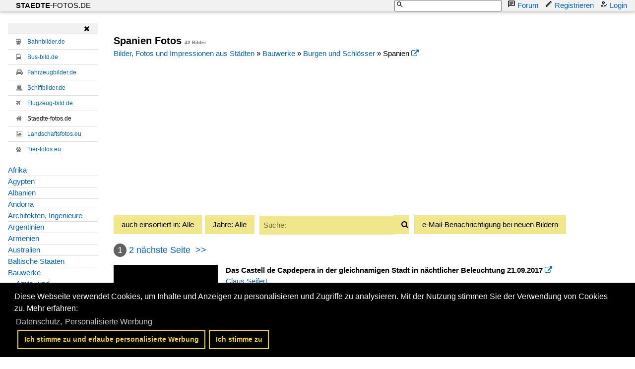

--- FILE ---
content_type: text/html; charset=iso-8859-15
request_url: https://www.staedte-fotos.de/name/galerie/kategorie/bauwerke~burgen-und-schloesser~spanien.html
body_size: 16865
content:
<!DOCTYPE HTML PUBLIC "-//W3C//DTD HTML 4.01 Transitional//EN" "http://www.w3.org/TR/html4/loose.dtd">
<html>
<head>

<link rel="stylesheet" href="//www.bahnbilder.de/css/temp/c1eebe9d6b78f0ff4973a6c7b50e6c5a.css"><script type="text/javascript">function codewendt_load_async650266275() {        var a = document.createElement('link');a.rel = 'stylesheet';a.href = '//www.bahnbilder.de/js/jquery-ui-1.12.1.custom/jquery-ui.min.css';a.type = 'text/css';        var b = document.getElementsByTagName('link')[0];        b.parentNode.insertBefore(a, b);    }window.addEventListener('load', codewendt_load_async650266275, false);</script><script type="text/javascript">if(typeof bahnbilder_load_jquery != "function") { function bahnbilder_load_jquery() {
            try {
                var test=$("window");
            } catch(e) {var script = document.createElement("script");script.src = "//www.bahnbilder.de/js/jquery-3.3.1.min.js";document.head.appendChild(script);var script = document.createElement("script");script.src = "//www.bahnbilder.de/js/jquery-ui-1.12.1.custom.min.js";document.head.appendChild(script);console.log("jQuery nachgeladen");}}}</script><script type="text/javascript">if(typeof bahnbilder_has_jquery != "function") { function bahnbilder_has_jquery() {try{ var test=$("body");return true } catch(e) {return false;}}}</script>







<title>Spanien Fotos - Staedte-fotos.de</title>
<meta http-equiv="Content-Type" content="text/html;charset=ISO-8859-15">

<script type="text/javascript">
function bahnbilder_load(url,container){if(!container)container="#container";lastbahnbilderloadurl=url;$(container).html('<i class="fa fa-refresh w3-spin w3-xxxlarge">').show("slow");$.ajax({url:url,contentType:"application/x-www-form-urlencoded;charset=ISO-8859-15",}).done(function(html){$(container).html(html)})}
function bahnbilder_elementInViewport2(el){var top=el.offsetTop;var height=el.offsetHeight;while(el.offsetParent){el=el.offsetParent;top+=el.offsetTop}
return(top<(window.pageYOffset+window.innerHeight)&&(top+height)>window.pageYOffset)}
function bahnbilder_makeVisibleByViewPort(xx,step=0){var x=document.getElementsByClassName("appear");for(var i=0;i<x.length;i++){var el=x[i];if(bahnbilder_elementInViewport2(el)){if(el.getAttribute("data-bgimage")){el.setAttribute("style",el.getAttribute("style")+";background-image:url("+el.getAttribute("data-bgimage")+");");el.removeAttribute("data-bgimage")}else if(el.getAttribute("data-src")){el.setAttribute("src",el.getAttribute("data-src"));el.removeAttribute("data-src")}
el.classList.remove("appear")}}
if(x.length==0)step=1000000;step=step+1;if(step<5)window.setTimeout("bahnbilder_makeVisibleByViewPort(true,"+step+");",500);}
window.addEventListener("scroll",bahnbilder_makeVisibleByViewPort);window.addEventListener("load",bahnbilder_makeVisibleByViewPort);lastbahnbilderloadurl="";function naviopen(){try{if(!$("#bahnbilder_main_navi").length){$.ajax({url:"/ajax.php?service=navi",success:function(data,status,obj){$("#mySidenav").html(data)}})}
if($("#mySidenav").css("display")=="block")naviclose();else{$("#mySidenav").show("slow").removeClass("w3-hide-small").removeClass("w3-hide-medium");$("#mySidenavHeader").show("slow").removeClass("w3-hide-small").removeClass("w3-hide-medium");$("html, body").animate({scrollTop:$("#mySidenav").offset().top},500);$("#mySidenavOpener").hide("slow")}}catch(e){if(typeof bahnbilder_load_jquery=="function")bahnbilder_load_jquery();window.setTimeout("naviopen()",300)}}
function naviclose(opener){try{$("#mySidenav").hide("slow");$("#mySidenavHeader").hide("slow");if(opener)$("#mySidenavOpener").show("slow");}catch(e){if(typeof bahnbilder_load_jquery=="function")bahnbilder_load_jquery();window.setTimeout("naviclose()",600)}};function bahnbilder_load(url,container){if(!container)container="#container";lastbahnbilderloadurl=url;$(container).html('<i class="fa fa-refresh w3-spin w3-xxxlarge">').show("slow");$.ajax({url:url,contentType:"application/x-www-form-urlencoded;charset=ISO-8859-15",}).done(function(html){$(container).html(html)})}
function bahnbilder_elementInViewport2(el){var top=el.offsetTop;var height=el.offsetHeight;while(el.offsetParent){el=el.offsetParent;top+=el.offsetTop}
return(top<(window.pageYOffset+window.innerHeight)&&(top+height)>window.pageYOffset)}
function bahnbilder_makeVisibleByViewPort(xx,step=0){var x=document.getElementsByClassName("appear");for(var i=0;i<x.length;i++){var el=x[i];if(bahnbilder_elementInViewport2(el)){if(el.getAttribute("data-bgimage")){el.setAttribute("style",el.getAttribute("style")+";background-image:url("+el.getAttribute("data-bgimage")+");");el.removeAttribute("data-bgimage")}else if(el.getAttribute("data-src")){el.setAttribute("src",el.getAttribute("data-src"));el.removeAttribute("data-src")}
el.classList.remove("appear")}}
if(x.length==0)step=1000000;step=step+1;if(step<5)window.setTimeout("bahnbilder_makeVisibleByViewPort(true,"+step+");",500);}
window.addEventListener("scroll",bahnbilder_makeVisibleByViewPort);window.addEventListener("load",bahnbilder_makeVisibleByViewPort);lastbahnbilderloadurl="";function naviopen(){try{if(!$("#bahnbilder_main_navi").length){$.ajax({url:"/ajax.php?service=navi",success:function(data,status,obj){$("#mySidenav").html(data)}})}
if($("#mySidenav").css("display")=="block")naviclose();else{$("#mySidenav").show("slow").removeClass("w3-hide-small").removeClass("w3-hide-medium");$("#mySidenavHeader").show("slow").removeClass("w3-hide-small").removeClass("w3-hide-medium");$("html, body").animate({scrollTop:$("#mySidenav").offset().top},500);$("#mySidenavOpener").hide("slow")}}catch(e){if(typeof bahnbilder_load_jquery=="function")bahnbilder_load_jquery();window.setTimeout("naviopen()",300)}}
function naviclose(opener){try{$("#mySidenav").hide("slow");$("#mySidenavHeader").hide("slow");if(opener)$("#mySidenavOpener").show("slow");}catch(e){if(typeof bahnbilder_load_jquery=="function")bahnbilder_load_jquery();window.setTimeout("naviclose()",600)}}</script>



<style type="text/css">
			a {color:#0065C4;}
body, #weiterebilderaccordion h3 {background-color:#FFFFFF;}
.custombackground {background-color:rgba(255,255,255,0.89) !important;}
</style><meta name="description" content="42 Bilder -  Spanien  (12.03.2025) - Das Castell de Capdepera in der gleichnamigen Stadt in nächtlicher Beleuchtung 21.09.2017; Elche,">
<script type="application/ld+json"></script>
<script async src="//pagead2.googlesyndication.com/pagead/js/adsbygoogle.js"></script>
<script>(adsbygoogle=window.adsbygoogle||[]).requestNonPersonalizedAds=1;</script>
<style type="text/css">html,body{font-family:Verdana,sans-serif;font-size:15px;line-height:1.5}html{box-sizing:border-box}*,*:before,*:after{box-sizing:inherit}html{-ms-text-size-adjust:100%;-webkit-text-size-adjust:100%}body{margin:0}.w3-navbar{list-style-type:none;margin:0;padding:0;overflow:hidden}.w3-navbar li{float:left}.w3-navbar li a,.w3-navitem,.w3-navbar li .w3-btn,.w3-navbar li .w3-input{display:block;padding:8px 16px}.w3-navbar li .w3-btn,.w3-navbar li .w3-input{border:none;outline:none;width:100%}.w3-navbar li a:hover{color:#000;background-color:#ccc}.w3-navbar .w3-dropdown-hover,.w3-navbar .w3-dropdown-click{position:static}.w3-navbar .w3-dropdown-hover:hover,.w3-navbar .w3-dropdown-hover:first-child,.w3-navbar .w3-dropdown-click:hover{background-color:#ccc;color:#000}.w3-navbar a,.w3-topnav a,.w3-sidenav a,.w3-dropdown-content a,.w3-accordion-content a,.w3-dropnav a,.w3-navblock a{text-decoration:none!important}.w3-navbar .w3-opennav.w3-right{float:right!important}.w3-btn,.w3-btn-floating,.w3-dropnav a,.w3-btn-floating-large,.w3-btn-block,.w3-navbar a,.w3-navblock a,.w3-sidenav a,.w3-pagination li a,.w3-hoverable tbody tr,.w3-hoverable li,.w3-accordion-content a,.w3-dropdown-content a,.w3-dropdown-click:hover,.w3-dropdown-hover:hover,.w3-opennav,.w3-closenav,.w3-closebtn,*[class*="w3-hover-"]{-webkit-transition:background-color .25s,color .15s,box-shadow .25s,opacity 0.25s,filter 0.25s,border 0.15s;transition:background-color .25s,color .15s,box-shadow .15s,opacity .25s,filter .25s,border .15s}.w3-center .w3-bar{display:inline-block;width:auto}.w3-container:after,.w3-container:before,.w3-panel:after,.w3-panel:before,.w3-row:after,.w3-row:before,.w3-row-padding:after,.w3-row-padding:before,.w3-cell-row:before,.w3-cell-row:after,.w3-topnav:after,.w3-topnav:before,.w3-clear:after,.w3-clear:before,.w3-btn-group:before,.w3-btn-group:after,.w3-btn-bar:before,.w3-btn-bar:after,.w3-bar:before,.w3-bar:after{content:"";display:table;clear:both}.w3-col,.w3-half,.w3-third,.w3-twothird,.w3-threequarter,.w3-quarter{float:left;width:100%}.w3-col.s1{width:8.33333%}.w3-col.s2{width:16.66666%}.w3-col.s3{width:24.99999%}.w3-col.s4{width:33.33333%}.w3-col.s5{width:41.66666%}.w3-col.s6{width:49.99999%}.w3-col.s7{width:58.33333%}.w3-col.s8{width:66.66666%}.w3-col.s9{width:74.99999%}.w3-col.s10{width:83.33333%}.w3-col.s11{width:91.66666%}.w3-col.s12,.w3-half,.w3-third,.w3-twothird,.w3-threequarter,.w3-quarter{width:99.99999%}@media (min-width:601px){.w3-col.m1{width:8.33333%}.w3-col.m2{width:16.66666%}.w3-col.m3,.w3-quarter{width:24.99999%}.w3-col.m4,.w3-third{width:33.33333%}.w3-col.m5{width:41.66666%}.w3-col.m6,.w3-half{width:49.99999%}.w3-col.m7{width:58.33333%}.w3-col.m8,.w3-twothird{width:66.66666%}.w3-col.m9,.w3-threequarter{width:74.99999%}.w3-col.m10{width:83.33333%}.w3-col.m11{width:91.66666%}.w3-col.m12{width:99.99999%}}@media (min-width:993px){.w3-col.l1{width:8.33333%}.w3-col.l2{width:16.66666%}.w3-col.l3,.w3-quarter{width:24.99999%}.w3-col.l4,.w3-third{width:33.33333%}.w3-col.l5{width:41.66666%}.w3-col.l6,.w3-half{width:49.99999%}.w3-col.l7{width:58.33333%}.w3-col.l8,.w3-twothird{width:66.66666%}.w3-col.l9,.w3-threequarter{width:74.99999%}.w3-col.l10{width:83.33333%}.w3-col.l11{width:91.66666%}.w3-col.l12{width:99.99999%}}.w3-rest{overflow:hidden}@media (max-width:600px){.w3-modal-content{margin:0 10px;width:auto!important}.w3-modal{padding-top:30px}.w3-topnav a{display:block}.w3-navbar li:not(.w3-opennav){float:none;width:100%!important}.w3-navbar li.w3-right{float:none!important}.w3-topnav .w3-dropdown-hover .w3-dropdown-content,.w3-navbar .w3-dropdown-click .w3-dropdown-content,.w3-navbar .w3-dropdown-hover .w3-dropdown-content,.w3-dropdown-hover.w3-mobile .w3-dropdown-content,.w3-dropdown-click.w3-mobile .w3-dropdown-content{position:relative}.w3-topnav,.w3-navbar{text-align:center}.w3-hide-small{display:none!important}.w3-layout-col,.w3-mobile{display:block;width:100%!important}.w3-bar-item.w3-mobile,.w3-dropdown-hover.w3-mobile,.w3-dropdown-click.w3-mobile{text-align:center}.w3-dropdown-hover.w3-mobile,.w3-dropdown-hover.w3-mobile .w3-btn,.w3-dropdown-hover.w3-mobile .w3-button,.w3-dropdown-click.w3-mobile,.w3-dropdown-click.w3-mobile .w3-btn,.w3-dropdown-click.w3-mobile .w3-button{width:100%}}@media (max-width:768px){.w3-modal-content{width:500px}.w3-modal{padding-top:50px}}@media (min-width:993px){.w3-modal-content{width:900px}.w3-hide-large{display:none!important}.w3-sidenav.w3-collapse{display:block!important}}@media (max-width:992px) and (min-width:601px){.w3-hide-medium{display:none!important}}@media (max-width:992px){.w3-sidenav.w3-collapse{display:none}.w3-main{margin-left:0!important;margin-right:0!important}}.w3-left{float:left!important}.w3-right{float:right!important}.w3-xxlarge{font-size:36px!important}.w3-xxxlarge{font-size:48px!important}.w3-center{text-align:center!important}.w3-border-top{border-top:1px solid #ccc!important}.w3-margin-bottom{margin-bottom:16px!important}.w3-padding-16{padding-top:16px!important;padding-bottom:16px!important}.w3-padding-top{padding-top:8px!important}.w3-row-padding,.w3-row-padding>.w3-half,.w3-row-padding>.w3-third,.w3-row-padding>.w3-twothird,.w3-row-padding>.w3-threequarter,.w3-row-padding>.w3-quarter,.w3-row-padding>.w3-col{padding:0 8px}@-webkit-keyframes w3-spin{0%{-webkit-transform:rotate(0deg);transform:rotate(0deg)}}@keyframes w3-spin{0%{-webkit-transform:rotate(0deg);transform:rotate(0deg)}}.w3-card-2,.w3-example{box-shadow:0 2px 4px 0 rgb(0 0 0 / .16),0 2px 10px 0 rgb(0 0 0 / .12)!important}@-webkit-keyframes fading{0%{opacity:0}}@keyframes fading{0%{opacity:0}}@-webkit-keyframes opac{from{opacity:0}}@keyframes opac{from{opacity:0}}@-webkit-keyframes animatetop{from{top:-300px;opacity:0}}@keyframes animatetop{from{top:-300px;opacity:0}}@-webkit-keyframes animateleft{from{left:-300px;opacity:0}}@keyframes animateleft{from{left:-300px;opacity:0}}@-webkit-keyframes animateright{from{right:-300px;opacity:0}}@keyframes animateright{from{right:-300px;opacity:0}}@-webkit-keyframes animatebottom{from{bottom:-300px;opacity:0}}@keyframes animatebottom{from{bottom:-300px;opacity:0}}@-webkit-keyframes animatezoom{from{-webkit-transform:scale(0)}}@keyframes animatezoom{from{transform:scale(0)}}.w3-white,.w3-hover-white:hover{color:#000!important;background-color:#fff!important}.w3-light-grey,.w3-hover-light-grey:hover,.w3-light-gray,.w3-hover-light-gray:hover{color:#000!important;background-color:#f1f1f1!important}.w3-dark-grey,.w3-hover-dark-grey:hover,.w3-dark-gray,.w3-hover-dark-gray:hover{color:#fff!important;background-color:#616161!important}.w3-text-light-grey,.w3-hover-text-light-grey:hover,.w3-text-light-gray,.w3-hover-text-light-gray:hover{color:#f1f1f1!important}.w3-border-black,.w3-hover-border-black:hover{border-color:#000!important}@-webkit-keyframes fa-spin{0%{-webkit-transform:rotate(0deg);transform:rotate(0deg)}}@keyframes fa-spin{0%{-webkit-transform:rotate(0deg);transform:rotate(0deg)}}@media (min-width:1281px){body{font-size:14px;line-height:1.4}}.awesome{font-family:FontAwesome}.w3-navbar li a{padding:0 16px;position:relative}.w3-navbar li a svg{width:16px;height:16px;position:absolute;left:-4px}.bb_navi_search svg{position:absolute!important;z-index:10;color:#000;margin-top:1px;margin-left:3px;left:inherit!important}.bb_navi_search input{padding-left:20px;height:23px}.w3-navbar{overflow:visible!important}.stickycontainer{position:sticky;top:-8px}.nonstickycontainer{position:relative;z-index:15}@media print{.cc-revoke,.cc-window{display:none}}@media screen and (max-width:900px){.cc-btn{white-space:normal}}@media screen and (max-width:414px) and (orientation:portrait),screen and (max-width:736px) and (orientation:landscape){.cc-window.cc-top{top:0}.cc-window.cc-bottom{bottom:0}.cc-window.cc-banner,.cc-window.cc-floating,.cc-window.cc-left,.cc-window.cc-right{left:0;right:0}.cc-window.cc-banner{-ms-flex-direction:column;flex-direction:column}.cc-window.cc-banner .cc-compliance{-ms-flex:1 1 auto;flex:1 1 auto}.cc-window.cc-floating{max-width:none}.cc-window .cc-message{margin-bottom:1em}.cc-window.cc-banner{-ms-flex-align:unset;align-items:unset}.cc-window.cc-banner .cc-message{margin-right:0}}}html,body{font-family:Verdana,sans-serif;font-size:15px;line-height:1.5}html{box-sizing:border-box}*,*:before,*:after{box-sizing:inherit}html{-ms-text-size-adjust:100%;-webkit-text-size-adjust:100%}body{margin:0}.w3-navbar{list-style-type:none;margin:0;padding:0;overflow:hidden}.w3-navbar li{float:left}.w3-navbar li a,.w3-navitem,.w3-navbar li .w3-btn,.w3-navbar li .w3-input{display:block;padding:8px 16px}.w3-navbar li .w3-btn,.w3-navbar li .w3-input{border:none;outline:none;width:100%}.w3-navbar li a:hover{color:#000;background-color:#ccc}.w3-navbar .w3-dropdown-hover,.w3-navbar .w3-dropdown-click{position:static}.w3-navbar .w3-dropdown-hover:hover,.w3-navbar .w3-dropdown-hover:first-child,.w3-navbar .w3-dropdown-click:hover{background-color:#ccc;color:#000}.w3-navbar a,.w3-topnav a,.w3-sidenav a,.w3-dropdown-content a,.w3-accordion-content a,.w3-dropnav a,.w3-navblock a{text-decoration:none!important}.w3-navbar .w3-opennav.w3-right{float:right!important}.w3-btn,.w3-btn-floating,.w3-dropnav a,.w3-btn-floating-large,.w3-btn-block,.w3-navbar a,.w3-navblock a,.w3-sidenav a,.w3-pagination li a,.w3-hoverable tbody tr,.w3-hoverable li,.w3-accordion-content a,.w3-dropdown-content a,.w3-dropdown-click:hover,.w3-dropdown-hover:hover,.w3-opennav,.w3-closenav,.w3-closebtn,*[class*="w3-hover-"]{-webkit-transition:background-color .25s,color .15s,box-shadow .25s,opacity 0.25s,filter 0.25s,border 0.15s;transition:background-color .25s,color .15s,box-shadow .15s,opacity .25s,filter .25s,border .15s}.w3-center .w3-bar{display:inline-block;width:auto}.w3-container:after,.w3-container:before,.w3-panel:after,.w3-panel:before,.w3-row:after,.w3-row:before,.w3-row-padding:after,.w3-row-padding:before,.w3-cell-row:before,.w3-cell-row:after,.w3-topnav:after,.w3-topnav:before,.w3-clear:after,.w3-clear:before,.w3-btn-group:before,.w3-btn-group:after,.w3-btn-bar:before,.w3-btn-bar:after,.w3-bar:before,.w3-bar:after{content:"";display:table;clear:both}.w3-col,.w3-half,.w3-third,.w3-twothird,.w3-threequarter,.w3-quarter{float:left;width:100%}.w3-col.s1{width:8.33333%}.w3-col.s2{width:16.66666%}.w3-col.s3{width:24.99999%}.w3-col.s4{width:33.33333%}.w3-col.s5{width:41.66666%}.w3-col.s6{width:49.99999%}.w3-col.s7{width:58.33333%}.w3-col.s8{width:66.66666%}.w3-col.s9{width:74.99999%}.w3-col.s10{width:83.33333%}.w3-col.s11{width:91.66666%}.w3-col.s12,.w3-half,.w3-third,.w3-twothird,.w3-threequarter,.w3-quarter{width:99.99999%}@media (min-width:601px){.w3-col.m1{width:8.33333%}.w3-col.m2{width:16.66666%}.w3-col.m3,.w3-quarter{width:24.99999%}.w3-col.m4,.w3-third{width:33.33333%}.w3-col.m5{width:41.66666%}.w3-col.m6,.w3-half{width:49.99999%}.w3-col.m7{width:58.33333%}.w3-col.m8,.w3-twothird{width:66.66666%}.w3-col.m9,.w3-threequarter{width:74.99999%}.w3-col.m10{width:83.33333%}.w3-col.m11{width:91.66666%}.w3-col.m12{width:99.99999%}}@media (min-width:993px){.w3-col.l1{width:8.33333%}.w3-col.l2{width:16.66666%}.w3-col.l3,.w3-quarter{width:24.99999%}.w3-col.l4,.w3-third{width:33.33333%}.w3-col.l5{width:41.66666%}.w3-col.l6,.w3-half{width:49.99999%}.w3-col.l7{width:58.33333%}.w3-col.l8,.w3-twothird{width:66.66666%}.w3-col.l9,.w3-threequarter{width:74.99999%}.w3-col.l10{width:83.33333%}.w3-col.l11{width:91.66666%}.w3-col.l12{width:99.99999%}}.w3-rest{overflow:hidden}@media (max-width:600px){.w3-modal-content{margin:0 10px;width:auto!important}.w3-modal{padding-top:30px}.w3-topnav a{display:block}.w3-navbar li:not(.w3-opennav){float:none;width:100%!important}.w3-navbar li.w3-right{float:none!important}.w3-topnav .w3-dropdown-hover .w3-dropdown-content,.w3-navbar .w3-dropdown-click .w3-dropdown-content,.w3-navbar .w3-dropdown-hover .w3-dropdown-content,.w3-dropdown-hover.w3-mobile .w3-dropdown-content,.w3-dropdown-click.w3-mobile .w3-dropdown-content{position:relative}.w3-topnav,.w3-navbar{text-align:center}.w3-hide-small{display:none!important}.w3-layout-col,.w3-mobile{display:block;width:100%!important}.w3-bar-item.w3-mobile,.w3-dropdown-hover.w3-mobile,.w3-dropdown-click.w3-mobile{text-align:center}.w3-dropdown-hover.w3-mobile,.w3-dropdown-hover.w3-mobile .w3-btn,.w3-dropdown-hover.w3-mobile .w3-button,.w3-dropdown-click.w3-mobile,.w3-dropdown-click.w3-mobile .w3-btn,.w3-dropdown-click.w3-mobile .w3-button{width:100%}}@media (max-width:768px){.w3-modal-content{width:500px}.w3-modal{padding-top:50px}}@media (min-width:993px){.w3-modal-content{width:900px}.w3-hide-large{display:none!important}.w3-sidenav.w3-collapse{display:block!important}}@media (max-width:992px) and (min-width:601px){.w3-hide-medium{display:none!important}}@media (max-width:992px){.w3-sidenav.w3-collapse{display:none}.w3-main{margin-left:0!important;margin-right:0!important}}.w3-left{float:left!important}.w3-right{float:right!important}.w3-xxlarge{font-size:36px!important}.w3-xxxlarge{font-size:48px!important}.w3-center{text-align:center!important}.w3-border-top{border-top:1px solid #ccc!important}.w3-margin-bottom{margin-bottom:16px!important}.w3-padding-16{padding-top:16px!important;padding-bottom:16px!important}.w3-padding-top{padding-top:8px!important}.w3-row-padding,.w3-row-padding>.w3-half,.w3-row-padding>.w3-third,.w3-row-padding>.w3-twothird,.w3-row-padding>.w3-threequarter,.w3-row-padding>.w3-quarter,.w3-row-padding>.w3-col{padding:0 8px}@-webkit-keyframes w3-spin{0%{-webkit-transform:rotate(0deg);transform:rotate(0deg)}}@keyframes w3-spin{0%{-webkit-transform:rotate(0deg);transform:rotate(0deg)}}.w3-card-2,.w3-example{box-shadow:0 2px 4px 0 rgb(0 0 0 / .16),0 2px 10px 0 rgb(0 0 0 / .12)!important}@-webkit-keyframes fading{0%{opacity:0}}@keyframes fading{0%{opacity:0}}@-webkit-keyframes opac{from{opacity:0}}@keyframes opac{from{opacity:0}}@-webkit-keyframes animatetop{from{top:-300px;opacity:0}}@keyframes animatetop{from{top:-300px;opacity:0}}@-webkit-keyframes animateleft{from{left:-300px;opacity:0}}@keyframes animateleft{from{left:-300px;opacity:0}}@-webkit-keyframes animateright{from{right:-300px;opacity:0}}@keyframes animateright{from{right:-300px;opacity:0}}@-webkit-keyframes animatebottom{from{bottom:-300px;opacity:0}}@keyframes animatebottom{from{bottom:-300px;opacity:0}}@-webkit-keyframes animatezoom{from{-webkit-transform:scale(0)}}@keyframes animatezoom{from{transform:scale(0)}}.w3-white,.w3-hover-white:hover{color:#000!important;background-color:#fff!important}.w3-light-grey,.w3-hover-light-grey:hover,.w3-light-gray,.w3-hover-light-gray:hover{color:#000!important;background-color:#f1f1f1!important}.w3-dark-grey,.w3-hover-dark-grey:hover,.w3-dark-gray,.w3-hover-dark-gray:hover{color:#fff!important;background-color:#616161!important}.w3-text-light-grey,.w3-hover-text-light-grey:hover,.w3-text-light-gray,.w3-hover-text-light-gray:hover{color:#f1f1f1!important}.w3-border-black,.w3-hover-border-black:hover{border-color:#000!important}@-webkit-keyframes fa-spin{0%{-webkit-transform:rotate(0deg);transform:rotate(0deg)}}@keyframes fa-spin{0%{-webkit-transform:rotate(0deg);transform:rotate(0deg)}}@media (min-width:1281px){body{font-size:14px;line-height:1.4}}.awesome{font-family:FontAwesome}.w3-navbar li a{padding:0 16px;position:relative}.w3-navbar li a svg{width:16px;height:16px;position:absolute;left:-4px}.bb_navi_search svg{position:absolute!important;z-index:10;color:#000;margin-top:1px;margin-left:3px;left:inherit!important}.bb_navi_search input{padding-left:20px;height:23px}.w3-navbar{overflow:visible!important}.stickycontainer{position:sticky;top:-8px}.nonstickycontainer{position:relative;z-index:15}@media print{.cc-revoke,.cc-window{display:none}}@media screen and (max-width:900px){.cc-btn{white-space:normal}}@media screen and (max-width:414px) and (orientation:portrait),screen and (max-width:736px) and (orientation:landscape){.cc-window.cc-top{top:0}.cc-window.cc-bottom{bottom:0}.cc-window.cc-banner,.cc-window.cc-floating,.cc-window.cc-left,.cc-window.cc-right{left:0;right:0}.cc-window.cc-banner{-ms-flex-direction:column;flex-direction:column}.cc-window.cc-banner .cc-compliance{-ms-flex:1 1 auto;flex:1 1 auto}.cc-window.cc-floating{max-width:none}.cc-window .cc-message{margin-bottom:1em}.cc-window.cc-banner{-ms-flex-align:unset;align-items:unset}.cc-window.cc-banner .cc-message{margin-right:0}}}</style></head>
<body>

<script src="//www.bahnbilder.de/js/cookieconsent/cookieconsent.min.js"></script>
<script>
	window.addEventListener("load", function() {
		var options = {
			"palette": {
				"popup": {
					"background": "#000"
				},
				"button": {
					"background": "transparent",
					"text": "#f1d600",
					"border": "#f1d600"
				}
			},
			"content": {
				"message": "Diese Webseite verwendet Cookies, um Inhalte und Anzeigen zu personalisieren und Zugriffe zu analysieren. Mit der Nutzung stimmen Sie der Verwendung von Cookies zu.",
				"dismiss": "Ich stimme zu",
				"link": "Mehr erfahren",
				"href": "/name/datenschutz.html"
			},
			"autoAppend": false,
			"compliance": {
			  'info': '<div class="cc-compliance"><a aria-label="allow cookie message" tabindex="0" class="cc-btn cc-allow">Ich stimme zu und erlaube personalisierte Werbung <a aria-label="dismiss cookie message" tabindex="0" class="cc-btn cc-dismiss">Ich stimme zu'
			},
			"elements": {
				"messagelink": '<span id="cookieconsent:desc" class="cc-message">{{message}} Mehr erfahren:<br> <a aria-label="learn more about cookies" tabindex="0" class="cc-link" href="{{href}}" target="_blank">Datenschutz, <a aria-label="learn more about cookies" tabindex="0" class="cc-link" href="/?name=personalisierte_werbung" target="_blank">Personalisierte Werbung',
			},
			"onStatusChange": function(status) {
				if(status=="allow") location.reload();
			}
		};
		var instance = new cookieconsent.Popup(options);
		document.body.appendChild(instance.element);
	});
</script>

<ul class="w3-navbar w3-light-grey w3-card-2 w3-margin-bottom w3-clear">
    <li>
      <a href="/" class="w3-margin-left" style="color:black;"><b>STAEDTE</b>-FOTOS.DE</a>
    </li>
    <li class="w3-right">
	  <a class="w3-left bb_navi_search w3-hide-medium w3-hide-small" id="bb_navi_search"><form action="/"><svg xmlns="http://www.w3.org/2000/svg" viewbox="0 0 24 24"><path fill="none" d="M0 0h24v24H0V0z"></path><path d="M15.5 14h-.79l-.28-.27C15.41 12.59 16 11.11 16 9.5 16 5.91 13.09 3 9.5 3S3 5.91 3 9.5 5.91 16 9.5 16c1.61 0 3.09-.59 4.23-1.57l.27.28v.79l5 4.99L20.49 19l-4.99-5zm-6 0C7.01 14 5 11.99 5 9.5S7.01 5 9.5 5 14 7.01 14 9.5 11.99 14 9.5 14z"></path></svg><input type="hidden" name="name" value="galerie"><input type="hidden" name="kategorie" value="suchen"><input type="text" name="suchbegriff" value=""></form></a>
	  <a class="w3-left w3-hide-large" style="margin-left:40px;" id="bb_navi_search_mobile" onclick="document.getElementById('bb_navi_search').className='w3-left bb_navi_search';document.getElementById('bb_navi_search_mobile').style.display='none';document.getElementById('bb_navi_search').style.marginLeft='40px';return false;"><svg xmlns="http://www.w3.org/2000/svg" viewbox="0 0 24 24"><path fill="none" d="M0 0h24v24H0V0z"></path><path d="M15.5 14h-.79l-.28-.27C15.41 12.59 16 11.11 16 9.5 16 5.91 13.09 3 9.5 3S3 5.91 3 9.5 5.91 16 9.5 16c1.61 0 3.09-.59 4.23-1.57l.27.28v.79l5 4.99L20.49 19l-4.99-5zm-6 0C7.01 14 5 11.99 5 9.5S7.01 5 9.5 5 14 7.01 14 9.5 11.99 14 9.5 14z"></path></svg> Suche</a>
      <a href="/name/forum.html" class="w3-left w3-hide-medium w3-hide-small"><svg xmlns="http://www.w3.org/2000/svg" viewbox="0 0 24 24"><path fill="none" d="M0 0h24v24H0V0z"></path><path d="M4 4h16v12H5.17L4 17.17V4m0-2c-1.1 0-1.99.9-1.99 2L2 22l4-4h14c1.1 0 2-.9 2-2V4c0-1.1-.9-2-2-2H4zm2 10h8v2H6v-2zm0-3h12v2H6V9zm0-3h12v2H6V6z"></path></svg> Forum</a>
      		  <a href="/?name=Name_registrieren" class="w3-left"><svg xmlns="http://www.w3.org/2000/svg" viewbox="0 0 24 24"><path fill="none" d="M0 0h24v24H0V0z"></path><path opacity=".3" d="M5 18.08V19h.92l9.06-9.06-.92-.92z"></path><path d="M3 17.25V21h3.75L17.81 9.94l-3.75-3.75L3 17.25zM5.92 19H5v-.92l9.06-9.06.92.92L5.92 19zM20.71 5.63l-2.34-2.34c-.2-.2-.45-.29-.71-.29s-.51.1-.7.29l-1.83 1.83 3.75 3.75 1.83-1.83c.39-.39.39-1.02 0-1.41z"></path></svg> Registrieren</a>
		  <a href="/?name=Einloggen" onclick="if($('#precontainer').html()=='') {bahnbilder_load('/?name=Einloggen&amp;template_file=index_leer.html','#precontainer');} else {$('#precontainer').html('');}return false;" class="w3-left"><svg xmlns="http://www.w3.org/2000/svg" viewbox="0 0 24 24"><path fill="none" d="M0 0h24v24H0V0z"></path><circle opacity=".3" cx="11" cy="8" r="2"></circle><path opacity=".3" d="M5 18h4.99L9 17l.93-.94C7.55 16.33 5.2 17.37 5 18z"></path><path d="M11 12c2.21 0 4-1.79 4-4s-1.79-4-4-4-4 1.79-4 4 1.79 4 4 4zm0-6c1.1 0 2 .9 2 2s-.9 2-2 2-2-.9-2-2 .9-2 2-2zm-1 12H5c.2-.63 2.55-1.67 4.93-1.94h.03l.46-.45L12 14.06c-.39-.04-.68-.06-1-.06-2.67 0-8 1.34-8 4v2h9l-2-2zm10.6-5.5l-5.13 5.17-2.07-2.08L12 17l3.47 3.5L22 13.91z"></path></svg> Login</a>
		    </li>
  </ul>


<div class="w3-xxlarge w3-hide-large awesome" style="top:0;z-index:49;position:absolute;">
	<a href="#" title="Kategorien" onclick="naviopen();return false;" style="color:black;text-decoration:none;position:fixed;"><svg xmlns="http://www.w3.org/2000/svg" width="36" height="36" viewbox="0 0 24 24"><path fill="none" d="M0 0h24v24H0V0z"></path><path d="M3 18h18v-2H3v2zm0-5h18v-2H3v2zm0-7v2h18V6H3z"></path></svg></a>
</div>
<div class="w3-xxlarge w3-hide-large" style="top:0;right:32px;z-index:49;position:absolute;">
	<a href="/name/galerie/gps/position.html" rel="nofollow" title="In meiner Umgebung" style="color:black;text-decoration:none;position:fixed;"><svg style="margin-right:4px;margin-top:4px;" xmlns="http://www.w3.org/2000/svg" width="32" height="32" viewbox="0 0 24 24"><path fill="none" d="M0 0h24v24H0V0z"></path><path d="M12 8c-2.21 0-4 1.79-4 4s1.79 4 4 4 4-1.79 4-4-1.79-4-4-4zm8.94 3c-.46-4.17-3.77-7.48-7.94-7.94V1h-2v2.06C6.83 3.52 3.52 6.83 3.06 11H1v2h2.06c.46 4.17 3.77 7.48 7.94 7.94V23h2v-2.06c4.17-.46 7.48-3.77 7.94-7.94H23v-2h-2.06zM12 19c-3.87 0-7-3.13-7-7s3.13-7 7-7 7 3.13 7 7-3.13 7-7 7z"></path></svg></a>
</div>


<div id="precontainer" class="w3-rest"></div>



<div class="w3-row nonstickycontainer w3-white">
	<nav class="w3-col m2 w3-padding w3-hide-medium w3-hide-small" style="z-index:20;" id="mySidenav">
		<header class="w3-container w3-light-gray" id="mySidenavHeader">
			<a class="w3-closenav awesome" href="#" onclick="naviclose(true);return false;" title="Schließen" style="display:block;text-align:right;">&#61453;</a>
		</header>
		<ul class="w3-ul w3-margin-bottom w3-small"><li class="w3-hover-light-gray"><i class="w3-text-gray fa fa-subway" aria-hidden="true" style="width:20px;"></i> <a class="klein" rel="nofollow" href="https://www.bahnbilder.de">Bahnbilder.de</a></li><li class="w3-hover-light-gray"><i class="w3-text-gray fa fa-bus" aria-hidden="true" style="width:20px;"></i> <a class="klein" rel="nofollow" href="https://www.bus-bild.de">Bus-bild.de</a></li><li class="w3-hover-light-gray"><i class="w3-text-gray fa fa-car" aria-hidden="true" style="width:20px;"></i> <a class="klein" rel="nofollow" href="https://www.fahrzeugbilder.de">Fahrzeugbilder.de</a></li><li class="w3-hover-light-gray"><i class="w3-text-gray fa fa-ship" aria-hidden="true" style="width:20px;"></i> <a class="klein" rel="nofollow" href="https://www.schiffbilder.de">Schiffbilder.de</a></li><li class="w3-hover-light-gray"><i class="w3-text-gray fa fa-plane" aria-hidden="true" style="width:20px;"></i> <a class="klein" rel="nofollow" href="https://www.flugzeug-bild.de">Flugzeug-bild.de</a></li><li class="w3-hover-light-gray"><i class="w3-text-gray  fa fa-home" aria-hidden="true" style="width:20px;"></i> Staedte-fotos.de</li><li class="w3-hover-light-gray"><i class="w3-text-gray fa fa-picture-o" aria-hidden="true" style="width:20px;"></i> <a class="klein" rel="nofollow" href="https://www.landschaftsfotos.eu">Landschaftsfotos.eu</a></li><li class="w3-hover-light-gray"><i class="w3-text-gray fa fa-paw" aria-hidden="true" style="width:20px;"></i> <a class="klein" rel="nofollow" href="https://www.tier-fotos.eu">Tier-fotos.eu</a></li></ul>
<ul class="w3-ul " id="bahnbilder_main_navi">
	<li class="w3-padding-0"><a class="kategorie-1-2386 w3-hover-green" href="/name/bilder/hierarchie1/Afrika.html">Afrika</a></li>

<li class="w3-padding-0"><a class="kategorie-1-4312 w3-hover-pale-blue" href="/name/bilder/hierarchie1/Aegypten.html">Ägypten</a></li>

<li class="w3-padding-0"><a class="kategorie-1-4715 w3-hover-khaki" href="/name/bilder/hierarchie1/Albanien.html">Albanien</a></li>

<li class="w3-padding-0"><a class="kategorie-1-3068 w3-hover-cyan" href="/name/bilder/hierarchie1/Andorra.html">Andorra</a></li>

<li class="w3-padding-0"><a class="kategorie-1-3622 w3-hover-lime" href="/name/bilder/hierarchie1/Architekten-ingenieure.html">Architekten, Ingenieure</a></li>

<li class="w3-padding-0"><a class="kategorie-1-2784 w3-hover-purple" href="/name/bilder/hierarchie1/Argentinien.html">Argentinien</a></li>

<li class="w3-padding-0"><a class="kategorie-1-4003 w3-hover-red" href="/name/bilder/hierarchie1/Armenien.html">Armenien</a></li>

<li class="w3-padding-0"><a class="kategorie-1-3428 w3-hover-khaki" href="/name/bilder/hierarchie1/Australien.html">Australien</a></li>

<li class="w3-padding-0"><a class="kategorie-1-2467 w3-hover-brown" href="/name/bilder/hierarchie1/Baltische-staaten.html">Baltische Staaten</a></li>

<li class="w3-padding-0"><a class="kategorie-1-2404 w3-hover-deep-orange" href="/name/bilder/hierarchie1/Bauwerke.html">Bauwerke</a>
<ul class="w3-ul w3-white w3-padding-left navilevel1" id="bahnbilder_sub1-bauwerke_navi">
	<li class="w3-padding-0"><a class="kategorie-2-3617 w3-hover-dark-grey" href="/name/bilder/hierarchie1/Bauwerke/hierarchie2/Amts--und-gerichtsgebaeude.html">Amts- und Gerichtsgebäude</a></li>

<li class="w3-padding-0"><a class="kategorie-2-2817 w3-hover-indigo" href="/name/bilder/hierarchie1/Bauwerke/hierarchie2/Antike-staetten.html">Antike Stätten</a></li>

<li class="w3-padding-0"><a class="kategorie-2-3890 w3-hover-cyan" href="/name/bilder/hierarchie1/Bauwerke/hierarchie2/Bauernhaeuser.html">Bauernhäuser</a></li>

<li class="w3-padding-0"><a class="kategorie-2-2560 w3-hover-green" href="/name/bilder/hierarchie1/Bauwerke/hierarchie2/Bauten-fuer-den-konsum.html">Bauten für den Konsum</a></li>

<li class="w3-padding-0"><a class="kategorie-2-2565 w3-hover-blue-grey" href="/name/bilder/hierarchie1/Bauwerke/hierarchie2/Bauten-fuer-die-bildung.html">Bauten für die Bildung</a></li>

<li class="w3-padding-0"><a class="kategorie-2-2572 w3-hover-pale-green" href="/name/bilder/hierarchie1/Bauwerke/hierarchie2/Bauten-fuer-gemischte-nutzungen.html">Bauten für gemischte Nutzungen</a></li>

<li class="w3-padding-0"><a class="kategorie-2-3682 w3-hover-pale-red" href="/name/bilder/hierarchie1/Bauwerke/hierarchie2/Bauten-fuer-gesundheit-und-soziales.html">Bauten für Gesundheit und Soziales</a></li>

<li class="w3-padding-0"><a class="kategorie-2-2732 w3-hover-pale-green" href="/name/bilder/hierarchie1/Bauwerke/hierarchie2/Bauten-zur-energiegewinnung.html">Bauten zur Energiegewinnung</a></li>

<li class="w3-padding-0"><a class="kategorie-2-4543 w3-hover-sand" href="/name/bilder/hierarchie1/Bauwerke/hierarchie2/Bergwerke.html">Bergwerke</a></li>

<li class="w3-padding-0"><a class="kategorie-2-4001 w3-hover-grey" href="/name/bilder/hierarchie1/Bauwerke/hierarchie2/Botschaftsgebaeude.html">Botschaftsgebäude</a></li>

<li class="w3-padding-0"><a class="kategorie-2-2503 w3-hover-pale-green" href="/name/bilder/hierarchie1/Bauwerke/hierarchie2/Burgen-und-schloesser.html">Burgen und Schlösser</a>
<ul class="w3-ul w3-white w3-padding-left navilevel2" id="bahnbilder_sub2-burgen-und-schloesser-bauwerke_navi">
	<li class="w3-padding-0"><a class="kategorie-3-3982 w3-hover-deep-purple" href="/name/galerie/kategorie/bauwerke~burgen-und-schloesser~afrika.html">Afrika</a></li>

<li class="w3-padding-0"><a class="kategorie-3-3567 w3-hover-blue-grey" href="/name/galerie/kategorie/bauwerke~burgen-und-schloesser~asien.html">Asien</a></li>

<li class="w3-padding-0"><a class="kategorie-3-6001 w3-hover-blue" href="/name/galerie/kategorie/bauwerke~burgen-und-schloesser~belgien.html">Belgien</a></li>

<li class="w3-padding-0"><a class="kategorie-3-5377 w3-hover-indigo" href="/name/galerie/kategorie/bauwerke~burgen-und-schloesser~daenemark.html">Dänemark</a></li>

<li class="w3-padding-0"><a class="kategorie-3-2503 w3-hover-pale-yellow" href="/name/galerie/kategorie/bauwerke~burgen-und-schloesser~deutschland.html">Deutschland</a></li>

<li class="w3-padding-0"><a class="kategorie-3-5577 w3-hover-pale-blue" href="/name/galerie/kategorie/bauwerke~burgen-und-schloesser~frankreich.html">Frankreich</a></li>

<li class="w3-padding-0"><a class="kategorie-3-4207 w3-hover-cyan" href="/name/galerie/kategorie/bauwerke~burgen-und-schloesser~italien.html">Italien</a></li>

<li class="w3-padding-0"><a class="kategorie-3-6000 w3-hover-light-green" href="/name/galerie/kategorie/bauwerke~burgen-und-schloesser~luxemburg.html">Luxemburg</a></li>

<li class="w3-padding-0"><a class="kategorie-3-5580 w3-hover-sand" href="/name/galerie/kategorie/bauwerke~burgen-und-schloesser~benelux-staaten.html">Niederlande</a></li>

<li class="w3-padding-0"><a class="kategorie-3-2558 w3-hover-amber" href="/name/galerie/kategorie/bauwerke~burgen-und-schloesser~osterreich.html">Österreich</a></li>

<li class="w3-padding-0"><a class="kategorie-3-5581 w3-hover-aqua" href="/name/galerie/kategorie/bauwerke~burgen-und-schloesser~portugal.html">Portugal</a></li>

<li class="w3-padding-0"><a class="kategorie-3-5579 w3-hover-brown" href="/name/galerie/kategorie/bauwerke~burgen-und-schloesser~schweden.html">Schweden</a></li>

<li class="w3-padding-0"><a class="kategorie-3-2556 w3-hover-pale-blue" href="/name/galerie/kategorie/bauwerke~burgen-und-schloesser~schweiz.html">Schweiz</a></li>

<li class="w3-padding-0"><a class="kategorie-3-5578 w3-hover-blue-grey" href="/name/galerie/kategorie/bauwerke~burgen-und-schloesser~slowenien.html">Slowenien</a></li>

<li class="w3-padding-0"><a class="kategorie-3-5576 w3-hover-indigo" href="/name/galerie/kategorie/bauwerke~burgen-und-schloesser~spanien.html">Spanien</a></li>

<li class="w3-padding-0"><a class="kategorie-3-5582 w3-hover-pale-blue" href="/name/galerie/kategorie/bauwerke~burgen-und-schloesser~tschechien.html">Tschechien</a></li>

<li class="w3-padding-0"><a class="kategorie-3-2573 w3-hover-khaki" href="/name/galerie/kategorie/bauwerke~burgen-und-schloesser~europa.html">übriges Europa</a></li>

<li class="w3-padding-0"><a class="kategorie-3-5583 w3-hover-brown" href="/name/galerie/kategorie/bauwerke~burgen-und-schloesser~ukraine.html">Ukraine</a></li>

<li class="w3-padding-0"><a class="kategorie-3-4019 w3-hover-pale-blue" href="/name/galerie/kategorie/bauwerke~burgen-und-schloesser~vereinigtes-konigreich.html">Vereinigtes Königreich</a></li>
</ul>

<ul class="w3-padding-top w3-ul w3-white w3-padding-left navilevel2">
</ul>




</li>

<li class="w3-padding-0"><a class="kategorie-2-2568 w3-hover-pale-blue" href="/name/bilder/hierarchie1/Bauwerke/hierarchie2/Buero--und-verwaltungsgebaeude-ohne-hochhaeuser.html">Büro- und Verwaltungsgebäude (ohne Hochhäuser)</a></li>

<li class="w3-padding-0"><a class="kategorie-2-3418 w3-hover-indigo" href="/name/bilder/hierarchie1/Bauwerke/hierarchie2/Fachwerkbauten.html">Fachwerkbauten</a></li>

<li class="w3-padding-0"><a class="kategorie-2-4522 w3-hover-lime" href="/name/bilder/hierarchie1/Bauwerke/hierarchie2/Festungen.html">Festungen</a></li>

<li class="w3-padding-0"><a class="kategorie-2-5123 w3-hover-green" href="/name/bilder/hierarchie1/Bauwerke/hierarchie2/Gast--wirtshaeuser-kneipen-u-bars.html">Gast-, Wirtshäuser, Kneipen u Bars</a></li>

<li class="w3-padding-0"><a class="kategorie-2-2571 w3-hover-black" href="/name/bilder/hierarchie1/Bauwerke/hierarchie2/Hochbauten-fuer-den-verkehr.html">Hochbauten für den Verkehr</a></li>

<li class="w3-padding-0"><a class="kategorie-2-2549 w3-hover-light-blue" href="/name/bilder/hierarchie1/Bauwerke/hierarchie2/Hochhaeuser.html">Hochhäuser</a></li>

<li class="w3-padding-0"><a class="kategorie-2-3943 w3-hover-yellow" href="/name/bilder/hierarchie1/Bauwerke/hierarchie2/Hotels.html">Hotels</a></li>

<li class="w3-padding-0"><a class="kategorie-2-2552 w3-hover-blue-grey" href="/name/bilder/hierarchie1/Bauwerke/hierarchie2/Industrieanlagen.html">Industrieanlagen</a></li>

<li class="w3-padding-0"><a class="kategorie-2-4430 w3-hover-deep-orange" href="/name/bilder/hierarchie1/Bauwerke/hierarchie2/Kasernen-uae-ehemalige.html">Kasernen u.ä. (ehemalige)</a></li>

<li class="w3-padding-0"><a class="kategorie-2-6029 w3-hover-light-grey" href="/name/bilder/hierarchie1/Bauwerke/hierarchie2/Klaeranlagen.html">Kläranlagen</a></li>

<li class="w3-padding-0"><a class="kategorie-2-2559 w3-hover-green" href="/name/bilder/hierarchie1/Bauwerke/hierarchie2/Kulturbauten.html">Kulturbauten</a></li>

<li class="w3-padding-0"><a class="kategorie-2-2602 w3-hover-deep-purple" href="/name/bilder/hierarchie1/Bauwerke/hierarchie2/Muehlen.html">Mühlen</a></li>

<li class="w3-padding-0"><a class="kategorie-2-2544 w3-hover-amber" href="/name/bilder/hierarchie1/Bauwerke/hierarchie2/Museen.html">Museen</a></li>

<li class="w3-padding-0"><a class="kategorie-2-5135 w3-hover-sand" href="/name/bilder/hierarchie1/Bauwerke/hierarchie2/Parkhaeuser.html">Parkhäuser</a></li>

<li class="w3-padding-0"><a class="kategorie-2-2515 w3-hover-deep-purple" href="/name/bilder/hierarchie1/Bauwerke/hierarchie2/Rathaeuser-parlaments--und-regierungsgebaeude.html">Rathäuser, Parlaments- und Regierungsgebäude</a></li>

<li class="w3-padding-0"><a class="kategorie-2-2404 w3-hover-pale-yellow" href="/name/bilder/hierarchie1/Bauwerke/hierarchie2/Sakrale-bauten.html">Sakrale Bauten</a></li>

<li class="w3-padding-0"><a class="kategorie-2-2889 w3-hover-blue-grey" href="/name/bilder/hierarchie1/Bauwerke/hierarchie2/Schoene-villen.html">Schöne Villen</a></li>

<li class="w3-padding-0"><a class="kategorie-2-4261 w3-hover-amber" href="/name/bilder/hierarchie1/Bauwerke/hierarchie2/Sendeanlagen.html">Sendeanlagen</a></li>

<li class="w3-padding-0"><a class="kategorie-2-2745 w3-hover-dark-grey" href="/name/bilder/hierarchie1/Bauwerke/hierarchie2/Speicher-und-lagerhaeuser.html">Speicher und Lagerhäuser</a></li>

<li class="w3-padding-0"><a class="kategorie-2-2554 w3-hover-teal" href="/name/bilder/hierarchie1/Bauwerke/hierarchie2/Sportbauten.html">Sportbauten</a></li>

<li class="w3-padding-0"><a class="kategorie-2-2796 w3-hover-deep-orange" href="/name/bilder/hierarchie1/Bauwerke/hierarchie2/Stadtmauern.html">Stadtmauern</a></li>

<li class="w3-padding-0"><a class="kategorie-2-2569 w3-hover-cyan" href="/name/bilder/hierarchie1/Bauwerke/hierarchie2/Torbauten.html">Torbauten</a></li>

<li class="w3-padding-0"><a class="kategorie-2-2550 w3-hover-pale-blue" href="/name/bilder/hierarchie1/Bauwerke/hierarchie2/Tuerme.html">Türme</a></li>

<li class="w3-padding-0"><a class="kategorie-2-3009 w3-hover-black" href="/name/bilder/hierarchie1/Bauwerke/hierarchie2/Umgebindehaeuser.html">Umgebindehäuser</a></li>

<li class="w3-padding-0"><a class="kategorie-2-2603 w3-hover-lime" href="/name/bilder/hierarchie1/Bauwerke/hierarchie2/Wasserbauten.html">Wasserbauten</a></li>

<li class="w3-padding-0"><a class="kategorie-2-2566 w3-hover-orange" href="/name/bilder/hierarchie1/Bauwerke/hierarchie2/Wohnbauten.html">Wohnbauten</a></li>
</ul>

<ul class="w3-padding-top w3-ul w3-white w3-padding-left navilevel1">
</ul>




</li>

<li class="w3-padding-0"><a class="kategorie-1-2275 w3-hover-pale-blue" href="/name/bilder/hierarchie1/Belgien.html">Belgien</a></li>

<li class="w3-padding-0"><a class="kategorie-1-4452 w3-hover-pink" href="/name/bilder/hierarchie1/Bolivien.html">Bolivien</a></li>

<li class="w3-padding-0"><a class="kategorie-1-4385 w3-hover-pale-yellow" href="/name/bilder/hierarchie1/Bosnien-und-herzegowina.html">Bosnien und Herzegowina</a></li>

<li class="w3-padding-0"><a class="kategorie-1-4360 w3-hover-dark-grey" href="/name/bilder/hierarchie1/Brunnen-denkmaeler-etc.html">Brunnen, Denkmäler etc.</a></li>

<li class="w3-padding-0"><a class="kategorie-1-4751 w3-hover-deep-orange" href="/name/bilder/hierarchie1/Bulgarien.html">Bulgarien</a></li>

<li class="w3-padding-0"><a class="kategorie-1-5214 w3-hover-teal" href="/name/bilder/hierarchie1/Cabo-verde.html">Cabo Verde</a></li>

<li class="w3-padding-0"><a class="kategorie-1-2195 w3-hover-blue-grey" href="/name/bilder/hierarchie1/China.html">China</a></li>

<li class="w3-padding-0"><a class="kategorie-1-2212 w3-hover-black" href="/name/bilder/hierarchie1/Daenemark.html">Dänemark</a></li>

<li class="w3-padding-0"><a class="kategorie-1-2198 w3-hover-grey" href="/name/bilder/hierarchie1/Deutschland.html">Deutschland</a></li>

<li class="w3-padding-0"><a class="kategorie-1-4215 w3-hover-teal" href="/name/bilder/hierarchie1/Faeroeer.html">Färöer</a></li>

<li class="w3-padding-0"><a class="kategorie-1-2332 w3-hover-aqua" href="/name/bilder/hierarchie1/Finnland.html">Finnland</a></li>

<li class="w3-padding-0"><a class="kategorie-1-2223 w3-hover-black" href="/name/bilder/hierarchie1/Frankreich.html">Frankreich</a></li>

<li class="w3-padding-0"><a class="kategorie-1-2765 w3-hover-red" href="/name/bilder/hierarchie1/Fuerstentum-monaco.html">Fürstentum Monaco</a></li>

<li class="w3-padding-0"><a class="kategorie-1-4135 w3-hover-lime" href="/name/bilder/hierarchie1/Galerien.html">Galerien</a></li>

<li class="w3-padding-0"><a class="kategorie-1-5630 w3-hover-orange" href="/name/bilder/hierarchie1/Georgien.html">Georgien</a></li>

<li class="w3-padding-0"><a class="kategorie-1-2213 w3-hover-indigo" href="/name/bilder/hierarchie1/Griechenland.html">Griechenland</a></li>

<li class="w3-padding-0"><a class="kategorie-1-2659 w3-hover-light-green" href="/name/bilder/hierarchie1/Grosse-antillen.html">Große Antillen</a></li>

<li class="w3-padding-0"><a class="kategorie-1-3970 w3-hover-grey" href="/name/bilder/hierarchie1/Indien.html">Indien</a></li>

<li class="w3-padding-0"><a class="kategorie-1-5063 w3-hover-aqua" href="/name/bilder/hierarchie1/Indonesien.html">Indonesien</a></li>

<li class="w3-padding-0"><a class="kategorie-1-3543 w3-hover-light-blue" href="/name/bilder/hierarchie1/Irak.html">Irak</a></li>

<li class="w3-padding-0"><a class="kategorie-1-2270 w3-hover-pale-blue" href="/name/bilder/hierarchie1/Irland.html">Irland</a></li>

<li class="w3-padding-0"><a class="kategorie-1-4081 w3-hover-light-green" href="/name/bilder/hierarchie1/Island.html">Island</a></li>

<li class="w3-padding-0"><a class="kategorie-1-2376 w3-hover-orange" href="/name/bilder/hierarchie1/Israel-palaestina.html">Israel, Palästina</a></li>

<li class="w3-padding-0"><a class="kategorie-1-4830 w3-hover-pale-green" href="/name/bilder/hierarchie1/Italien.html">Italien</a></li>

<li class="w3-padding-0"><a class="kategorie-1-4230 w3-hover-aqua" href="/name/bilder/hierarchie1/Japan.html">Japan</a></li>

<li class="w3-padding-0"><a class="kategorie-1-3552 w3-hover-pale-red" href="/name/bilder/hierarchie1/Jordanien.html">Jordanien</a></li>

<li class="w3-padding-0"><a class="kategorie-1-2999 w3-hover-cyan" href="/name/bilder/hierarchie1/Kanada.html">Kanada</a></li>

<li class="w3-padding-0"><a class="kategorie-1-5455 w3-hover-green" href="/name/bilder/hierarchie1/Kroatien.html">Kroatien</a></li>

<li class="w3-padding-0"><a class="kategorie-1-5313 w3-hover-amber" href="/name/bilder/hierarchie1/Kuba.html">Kuba</a></li>

<li class="w3-padding-0"><a class="kategorie-1-3557 w3-hover-light-grey" href="/name/bilder/hierarchie1/Kuwait.html">Kuwait</a></li>

<li class="w3-padding-0"><a class="kategorie-1-3551 w3-hover-pale-green" href="/name/bilder/hierarchie1/Libanon.html">Libanon</a></li>

<li class="w3-padding-0"><a class="kategorie-1-2941 w3-hover-khaki" href="/name/bilder/hierarchie1/Liechtenstein.html">Liechtenstein</a></li>

<li class="w3-padding-0"><a class="kategorie-1-2509 w3-hover-yellow" href="/name/bilder/hierarchie1/Luxemburg.html">Luxemburg</a></li>

<li class="w3-padding-0"><a class="kategorie-1-5190 w3-hover-black" href="/name/bilder/hierarchie1/Malaysia.html">Malaysia</a></li>

<li class="w3-padding-0"><a class="kategorie-1-2751 w3-hover-amber" href="/name/bilder/hierarchie1/Malta.html">Malta</a></li>

<li class="w3-padding-0"><a class="kategorie-1-4755 w3-hover-light-green" href="/name/bilder/hierarchie1/Mazedonien.html">Mazedonien</a></li>

<li class="w3-padding-0"><a class="kategorie-1-4485 w3-hover-indigo" href="/name/bilder/hierarchie1/Mexiko.html">Mexiko</a></li>

<li class="w3-padding-0"><a class="kategorie-1-4390 w3-hover-light-green" href="/name/bilder/hierarchie1/Moldawien.html">Moldawien</a></li>

<li class="w3-padding-0"><a class="kategorie-1-3912 w3-hover-red" href="/name/bilder/hierarchie1/Mongolei.html">Mongolei</a></li>

<li class="w3-padding-0"><a class="kategorie-1-4985 w3-hover-pale-green" href="/name/bilder/hierarchie1/Montenegro.html">Montenegro</a></li>

<li class="w3-padding-0"><a class="kategorie-1-5080 w3-hover-light-blue" href="/name/bilder/hierarchie1/Nepal.html">Nepal</a></li>

<li class="w3-padding-0"><a class="kategorie-1-4490 w3-hover-brown" href="/name/bilder/hierarchie1/Neuseeland.html">Neuseeland</a></li>

<li class="w3-padding-0"><a class="kategorie-1-4787 w3-hover-pale-yellow" href="/name/bilder/hierarchie1/Niederlande.html">Niederlande</a></li>

<li class="w3-padding-0"><a class="kategorie-1-2228 w3-hover-indigo" href="/name/bilder/hierarchie1/Norwegen.html">Norwegen</a></li>

<li class="w3-padding-0"><a class="kategorie-1-4323 w3-hover-pale-red" href="/name/bilder/hierarchie1/Oman.html">Oman</a></li>

<li class="w3-padding-0"><a class="kategorie-1-4643 w3-hover-grey" href="/name/bilder/hierarchie1/Oesterreich.html">Österreich</a></li>

<li class="w3-padding-0"><a class="kategorie-1-5515 w3-hover-indigo" href="/name/bilder/hierarchie1/Philippinen.html">Philippinen</a></li>

<li class="w3-padding-0"><a class="kategorie-1-4540 w3-hover-pale-red" href="/name/bilder/hierarchie1/Polen.html">Polen</a></li>

<li class="w3-padding-0"><a class="kategorie-1-4833 w3-hover-pale-yellow" href="/name/bilder/hierarchie1/Portugal.html">Portugal</a></li>

<li class="w3-padding-0"><a class="kategorie-1-3610 w3-hover-pale-blue" href="/name/bilder/hierarchie1/Rumaenien.html">Rumänien</a></li>

<li class="w3-padding-0"><a class="kategorie-1-2422 w3-hover-teal" href="/name/bilder/hierarchie1/Russland.html">Russland</a></li>

<li class="w3-padding-0"><a class="kategorie-1-3159 w3-hover-grey" href="/name/bilder/hierarchie1/San-marino.html">San Marino</a></li>

<li class="w3-padding-0"><a class="kategorie-1-2291 w3-hover-green" href="/name/bilder/hierarchie1/Schweden.html">Schweden</a></li>

<li class="w3-padding-0"><a class="kategorie-1-4375 w3-hover-pale-red" href="/name/bilder/hierarchie1/Schweiz.html">Schweiz</a></li>

<li class="w3-padding-0"><a class="kategorie-1-4762 w3-hover-light-grey" href="/name/bilder/hierarchie1/Serbien.html">Serbien</a></li>

<li class="w3-padding-0"><a class="kategorie-1-2863 w3-hover-green" href="/name/bilder/hierarchie1/Slowakei.html">Slowakei</a></li>

<li class="w3-padding-0"><a class="kategorie-1-2730 w3-hover-pale-yellow" href="/name/bilder/hierarchie1/Slowenien.html">Slowenien</a></li>

<li class="w3-padding-0"><a class="kategorie-1-2237 w3-hover-brown" href="/name/bilder/hierarchie1/Spanien.html">Spanien</a></li>

<li class="w3-padding-0"><a class="kategorie-1-5066 w3-hover-light-grey" href="/name/bilder/hierarchie1/Sri-lanka.html">Sri Lanka</a></li>

<li class="w3-padding-0"><a class="kategorie-1-2476 w3-hover-blue-grey" href="/name/bilder/hierarchie1/Suedamerika.html">Südamerika</a></li>

<li class="w3-padding-0"><a class="kategorie-1-3270 w3-hover-deep-orange" href="/name/bilder/hierarchie1/Suedostasien.html">Südostasien</a></li>

<li class="w3-padding-0"><a class="kategorie-1-3542 w3-hover-teal" href="/name/bilder/hierarchie1/Syrien.html">Syrien</a></li>

<li class="w3-padding-0"><a class="kategorie-1-3555 w3-hover-dark-grey" href="/name/bilder/hierarchie1/Taiwan.html">Taiwan</a></li>

<li class="w3-padding-0"><a class="kategorie-1-4557 w3-hover-sand" href="/name/bilder/hierarchie1/Thailand.html">Thailand</a></li>

<li class="w3-padding-0"><a class="kategorie-1-4381 w3-hover-amber" href="/name/bilder/hierarchie1/Tschechien.html">Tschechien</a></li>

<li class="w3-padding-0"><a class="kategorie-1-2352 w3-hover-pale-red" href="/name/bilder/hierarchie1/Tuerkei.html">Türkei</a></li>

<li class="w3-padding-0"><a class="kategorie-1-3559 w3-hover-blue" href="/name/bilder/hierarchie1/Uae-vereinigte-arabische-emirate.html">UAE Vereinigte Arabische Emirate</a></li>

<li class="w3-padding-0"><a class="kategorie-1-2720 w3-hover-dark-grey" href="/name/bilder/hierarchie1/Ukraine.html">Ukraine</a></li>

<li class="w3-padding-0"><a class="kategorie-1-4296 w3-hover-blue" href="/name/bilder/hierarchie1/Ungarn.html">Ungarn</a></li>

<li class="w3-padding-0"><a class="kategorie-1-2236 w3-hover-sand" href="/name/bilder/hierarchie1/Usa.html">USA</a></li>

<li class="w3-padding-0"><a class="kategorie-1-2200 w3-hover-yellow" href="/name/bilder/hierarchie1/Vereinigtes-koenigreich.html">Vereinigtes Königreich</a></li>

<li class="w3-padding-0"><a class="kategorie-1-4757 w3-hover-grey" href="/name/bilder/hierarchie1/Verkehrsbauwerke.html">Verkehrsbauwerke</a></li>

<li class="w3-padding-0"><a class="kategorie-1-5041 w3-hover-brown" href="/name/bilder/hierarchie1/Vietnam.html">Vietnam</a></li>

<li class="w3-padding-0"><a class="kategorie-1-4383 w3-hover-yellow" href="/name/bilder/hierarchie1/Weissrussland.html">Weißrussland</a></li>

<li class="w3-padding-0"><a class="kategorie-1-3626 w3-hover-red" href="/name/bilder/hierarchie1/Zypern.html">Zypern</a></li>
</ul>

<ul class="w3-padding-top w3-ul ">
	
	<li class="w3-hover-light-gray w3-padding-0"><a href="/name/galerie/kategorie/Neueste.html">Neuzugänge</a></li>
	
	<li class="w3-hover-light-gray w3-padding-0"><a href="/name/dank_an.html">Fotografenliste</a></li>
	
	<li class="w3-hover-light-gray w3-padding-0"><a href="/name/fotostellen.html">Fotostellen</a></li>
	
	<li class="w3-hover-light-gray w3-padding-0"><a href="/name/zeitachse.html">Zeitachse</a></li>
	
	<li class="w3-hover-light-gray w3-padding-0"><a href="/name/impressum.html">Impressum</a></li>
	
	<li class="w3-hover-light-gray w3-padding-0"><a href="/name/datenschutz.html">Datenschutz</a></li>
</ul>




	</nav>
	<nav class="w3-col w3-padding w3-hide-medium w3-hide-small w3-margin-right" id="mySidenavOpener" style="display:none;width:30px;">
		<header class="w3-container w3-light-gray" id="mySidenavOpenerHeader">
			<a class="w3-opennav awesome" href="#" onclick="naviopen();return false;" title="Navigation öffnen" style="display:block;text-align:right;">&#61524;</a>
		</header>
	</nav>

	<!--hauptinhalt_start-->
	<div id="container" class="w3-rest w3-padding">
		<style>.ui-state-default, .ui-state-default a {color:#0065C4 !important;}
.ui-state-default, .ui-state-default a {background-image:none;background-color:#FFFFFF !important;}
#bilderbearbeiten_close {display:block;}</style><div class="a1024">
	<h3 class="atitle">Spanien Fotos		<span class="w3-tiny w3-text-gray klein grau einzelbildoonext">42 Bilder</span>
	</h3>
	<div class="breadcrumb"><a href="/">Bilder, Fotos und Impressionen aus Städten</a> » <div class="crumb w3-show-inline-block"><a href="/name/bilder/hierarchie1/Bauwerke.html">Bauwerke</a></div> » <div class="crumb w3-show-inline-block"><a href="/name/bilder/hierarchie1/Bauwerke/hierarchie2/Burgen-und-schloesser.html">Burgen und Schlösser</a></div> » <div class="crumb w3-show-inline-block">Spanien</div>  <a class="klein awesome grau" href="/1024/madrid-koeniglicher-palast-22052010-25930.jpg" target="_blank" title="Spanien">&#61582;</a></div></div>


<div class="werbekasten w3-section">
	
<!-- SF.de Galerie 1 -->
<ins class="adsbygoogle" style="display:inline-block;width:336px;height:280px" data-ad-client="ca-pub-0849868549783210" data-ad-slot="9741571149"></ins>
<script>
(adsbygoogle = window.adsbygoogle || []).push({});
</script></div>


<ul class="galeriefilter">
	<li><div class="kategoriewahl_eigene_info"><a href="#" onclick="if(typeof bahnbilder_load_jquery == 'function') bahnbilder_load_jquery(); try {if($('#kategoriewahl_eigene764446').css('display')=='none')$('#kategoriewahl_eigene764446').show('slow'); else $('#kategoriewahl_eigene764446').hide('slow');} catch(e) {catcheclickx=this;window.setTimeout('catcheclickx.click();',300);} return false;" class="w3-button w3-khaki">auch einsortiert in: Alle</a></div><ul id="kategoriewahl_eigene764446" class="kategoriewahl_eigene w3-ul" style="display:none;"><li><a rel="nofollow" href="/?name=galerie&amp;kategorie_id=5576">Alle Kategorien</a></li><li><a rel="nofollow" href="/?name=galerie&amp;kategorie_id=5576&amp;filter_kategorieebene%5B%5D=1&amp;filter_kategorie%5B%5D=2548">Bauwerke</a><ul class="w3-ul"><li><a rel="nofollow" href="/?name=galerie&amp;kategorie_id=5576&amp;filter_kategorieebene%5B%5D=2&amp;filter_kategorie%5B%5D=2548">Museen</a><ul class="w3-ul"><li><a rel="nofollow" href="/?name=galerie&amp;kategorie_id=5576&amp;filter_kategorieebene%5B%5D=3&amp;filter_kategorie%5B%5D=2548">Europa - sonstige</a></li></ul></li><li><a rel="nofollow" href="/?name=galerie&amp;kategorie_id=5576&amp;filter_kategorieebene%5B%5D=2&amp;filter_kategorie%5B%5D=3316">Sakrale Bauten</a><ul class="w3-ul"><li><a rel="nofollow" href="/?name=galerie&amp;kategorie_id=5576&amp;filter_kategorieebene%5B%5D=3&amp;filter_kategorie%5B%5D=3316">Spanien</a></li></ul></li></ul></li><li><a rel="nofollow" href="/?name=galerie&amp;kategorie_id=5576&amp;filter_kategorieebene%5B%5D=1&amp;filter_kategorie%5B%5D=2599">Brunnen, Denkmäler etc.</a><ul class="w3-ul"><li><a rel="nofollow" href="/?name=galerie&amp;kategorie_id=5576&amp;filter_kategorieebene%5B%5D=2&amp;filter_kategorie%5B%5D=2599">Parks</a><ul class="w3-ul"><li><a rel="nofollow" href="/?name=galerie&amp;kategorie_id=5576&amp;filter_kategorieebene%5B%5D=3&amp;filter_kategorie%5B%5D=2599">Europa</a></li></ul></li></ul></li><li><a rel="nofollow" href="/?name=galerie&amp;kategorie_id=5576&amp;filter_kategorieebene%5B%5D=1&amp;filter_kategorie%5B%5D=2786">Galerien</a><ul class="w3-ul"><li><a rel="nofollow" href="/?name=galerie&amp;kategorie_id=5576&amp;filter_kategorieebene%5B%5D=2&amp;filter_kategorie%5B%5D=2786">Stimmungsbilder</a><ul class="w3-ul"><li><a rel="nofollow" href="/?name=galerie&amp;kategorie_id=5576&amp;filter_kategorieebene%5B%5D=3&amp;filter_kategorie%5B%5D=2786">Europa</a></li></ul></li><li><a rel="nofollow" href="/?name=galerie&amp;kategorie_id=5576&amp;filter_kategorieebene%5B%5D=2&amp;filter_kategorie%5B%5D=4140">UNESCO - Welterbestätten</a><ul class="w3-ul"><li><a rel="nofollow" href="/?name=galerie&amp;kategorie_id=5576&amp;filter_kategorieebene%5B%5D=3&amp;filter_kategorie%5B%5D=4140">Spanien</a></li></ul></li></ul></li><li><a rel="nofollow" href="/?name=galerie&amp;kategorie_id=5576&amp;filter_kategorieebene%5B%5D=1&amp;filter_kategorie%5B%5D=2300">Spanien</a><ul class="w3-ul"><li><a rel="nofollow" href="/?name=galerie&amp;kategorie_id=5576&amp;filter_kategorieebene%5B%5D=2&amp;filter_kategorie%5B%5D=2300">Andalusien</a><ul class="w3-ul"><li><a rel="nofollow" href="/?name=galerie&amp;kategorie_id=5576&amp;filter_kategorieebene%5B%5D=3&amp;filter_kategorie%5B%5D=2300">Cádiz</a></li><li><a rel="nofollow" href="/?name=galerie&amp;kategorie_id=5576&amp;filter_kategorieebene%5B%5D=3&amp;filter_kategorie%5B%5D=2394">Granada</a></li><li><a rel="nofollow" href="/?name=galerie&amp;kategorie_id=5576&amp;filter_kategorieebene%5B%5D=3&amp;filter_kategorie%5B%5D=2406">Jerez de la Frontera</a></li><li><a rel="nofollow" href="/?name=galerie&amp;kategorie_id=5576&amp;filter_kategorieebene%5B%5D=3&amp;filter_kategorie%5B%5D=2347">Kleinere Orte</a></li><li><a rel="nofollow" href="/?name=galerie&amp;kategorie_id=5576&amp;filter_kategorieebene%5B%5D=3&amp;filter_kategorie%5B%5D=2297">Sevilla</a></li></ul></li><li><a rel="nofollow" href="/?name=galerie&amp;kategorie_id=5576&amp;filter_kategorieebene%5B%5D=2&amp;filter_kategorie%5B%5D=2239">Balearen</a><ul class="w3-ul"><li><a rel="nofollow" href="/?name=galerie&amp;kategorie_id=5576&amp;filter_kategorieebene%5B%5D=3&amp;filter_kategorie%5B%5D=2239">Mallorca, Palma de Mallorca</a></li></ul></li><li><a rel="nofollow" href="/?name=galerie&amp;kategorie_id=5576&amp;filter_kategorieebene%5B%5D=2&amp;filter_kategorie%5B%5D=2317">Baskenland</a><ul class="w3-ul"><li><a rel="nofollow" href="/?name=galerie&amp;kategorie_id=5576&amp;filter_kategorieebene%5B%5D=3&amp;filter_kategorie%5B%5D=2317">San Sebastián</a></li></ul></li><li><a rel="nofollow" href="/?name=galerie&amp;kategorie_id=5576&amp;filter_kategorieebene%5B%5D=2&amp;filter_kategorie%5B%5D=3072">Catalunya (Katalonien)</a><ul class="w3-ul"><li><a rel="nofollow" href="/?name=galerie&amp;kategorie_id=5576&amp;filter_kategorieebene%5B%5D=3&amp;filter_kategorie%5B%5D=3072">Barcelona</a></li><li><a rel="nofollow" href="/?name=galerie&amp;kategorie_id=5576&amp;filter_kategorieebene%5B%5D=3&amp;filter_kategorie%5B%5D=3101">Girona</a></li><li><a rel="nofollow" href="/?name=galerie&amp;kategorie_id=5576&amp;filter_kategorieebene%5B%5D=3&amp;filter_kategorie%5B%5D=4904">Tossa de Mar</a></li></ul></li><li><a rel="nofollow" href="/?name=galerie&amp;kategorie_id=5576&amp;filter_kategorieebene%5B%5D=2&amp;filter_kategorie%5B%5D=3967">Galicien</a><ul class="w3-ul"><li><a rel="nofollow" href="/?name=galerie&amp;kategorie_id=5576&amp;filter_kategorieebene%5B%5D=3&amp;filter_kategorie%5B%5D=3967">A Coruña</a></li></ul></li><li><a rel="nofollow" href="/?name=galerie&amp;kategorie_id=5576&amp;filter_kategorieebene%5B%5D=2&amp;filter_kategorie%5B%5D=3796">Kastilien und Leon</a><ul class="w3-ul"><li><a rel="nofollow" href="/?name=galerie&amp;kategorie_id=5576&amp;filter_kategorieebene%5B%5D=3&amp;filter_kategorie%5B%5D=3796">Calatanazor</a></li><li><a rel="nofollow" href="/?name=galerie&amp;kategorie_id=5576&amp;filter_kategorieebene%5B%5D=3&amp;filter_kategorie%5B%5D=3728">Portillo</a></li><li><a rel="nofollow" href="/?name=galerie&amp;kategorie_id=5576&amp;filter_kategorieebene%5B%5D=3&amp;filter_kategorie%5B%5D=4856">Salamanca</a></li><li><a rel="nofollow" href="/?name=galerie&amp;kategorie_id=5576&amp;filter_kategorieebene%5B%5D=3&amp;filter_kategorie%5B%5D=3716">Segovia</a></li></ul></li><li><a rel="nofollow" href="/?name=galerie&amp;kategorie_id=5576&amp;filter_kategorieebene%5B%5D=2&amp;filter_kategorie%5B%5D=3721">Region Madrid</a><ul class="w3-ul"><li><a rel="nofollow" href="/?name=galerie&amp;kategorie_id=5576&amp;filter_kategorieebene%5B%5D=3&amp;filter_kategorie%5B%5D=3721">Aranjuez</a></li><li><a rel="nofollow" href="/?name=galerie&amp;kategorie_id=5576&amp;filter_kategorieebene%5B%5D=3&amp;filter_kategorie%5B%5D=3130">Madrid</a></li><li><a rel="nofollow" href="/?name=galerie&amp;kategorie_id=5576&amp;filter_kategorieebene%5B%5D=3&amp;filter_kategorie%5B%5D=3718">San Ildefonsa</a></li></ul></li><li><a rel="nofollow" href="/?name=galerie&amp;kategorie_id=5576&amp;filter_kategorieebene%5B%5D=2&amp;filter_kategorie%5B%5D=3367">Region Valencia</a><ul class="w3-ul"><li><a rel="nofollow" href="/?name=galerie&amp;kategorie_id=5576&amp;filter_kategorieebene%5B%5D=3&amp;filter_kategorie%5B%5D=3367">Alicante</a></li></ul></li></ul></li></ul><script>
            try {
                $(function() {
                    $("#kategoriewahl_eigene764446").menu();
                });
			} catch(e) {}
			</script></li><li><div class="kategoriewahl_eigene_info"><a class="w3-button w3-khaki" href="#" onclick="if(typeof bahnbilder_load_jquery == 'function') bahnbilder_load_jquery(); try {if($('#kategoriewahl_eigene455338').css('display')=='none')$('#kategoriewahl_eigene455338').show('slow'); else $('#kategoriewahl_eigene455338').hide('slow');} catch(e) {catcheclick=this;window.setTimeout('catcheclick.click();',300);} return false;">Jahre: Alle</a></div><ul id="kategoriewahl_eigene455338" class="kategoriewahl_eigene w3-ul" style="display:none;"><li><a rel="nofollow" href="/?name=galerie&amp;kategorie_id=5576&amp;kategorieebene=&amp;kategorie=">Alle Jahre</a></li><li><a rel="nofollow" href="/?name=galerie&amp;kategorie_id=5576&amp;jahr=2000&amp;jahrzehnt=2000">2000</a><ul class="w3-ul"><li><a rel="nofollow" href="/?name=galerie&amp;kategorie_id=5576&amp;jahr=2000">2000</a></li><li><a rel="nofollow" href="/?name=galerie&amp;kategorie_id=5576&amp;jahr=2001">2001</a></li><li><a rel="nofollow" href="/?name=galerie&amp;kategorie_id=5576&amp;jahr=2002">2002</a></li><li><a rel="nofollow" href="/?name=galerie&amp;kategorie_id=5576&amp;jahr=2003">2003</a></li><li><a rel="nofollow" href="/?name=galerie&amp;kategorie_id=5576&amp;jahr=2004">2004</a></li><li><a rel="nofollow" href="/?name=galerie&amp;kategorie_id=5576&amp;jahr=2005">2005</a></li><li><a rel="nofollow" href="/?name=galerie&amp;kategorie_id=5576&amp;jahr=2006">2006</a></li><li><a rel="nofollow" href="/?name=galerie&amp;kategorie_id=5576&amp;jahr=2007">2007</a></li><li><a rel="nofollow" href="/?name=galerie&amp;kategorie_id=5576&amp;jahr=2008">2008</a></li><li><a rel="nofollow" href="/?name=galerie&amp;kategorie_id=5576&amp;jahr=2009">2009</a></li></ul></li><li><a rel="nofollow" href="/?name=galerie&amp;kategorie_id=5576&amp;jahr=2010&amp;jahrzehnt=2010">2010</a><ul class="w3-ul"><li><a rel="nofollow" href="/?name=galerie&amp;kategorie_id=5576&amp;jahr=2010">2010</a></li><li><a rel="nofollow" href="/?name=galerie&amp;kategorie_id=5576&amp;jahr=2011">2011</a></li><li><a rel="nofollow" href="/?name=galerie&amp;kategorie_id=5576&amp;jahr=2012">2012</a></li><li><a rel="nofollow" href="/?name=galerie&amp;kategorie_id=5576&amp;jahr=2013">2013</a></li><li><a rel="nofollow" href="/?name=galerie&amp;kategorie_id=5576&amp;jahr=2014">2014</a></li><li><a rel="nofollow" href="/?name=galerie&amp;kategorie_id=5576&amp;jahr=2015">2015</a></li><li><a rel="nofollow" href="/?name=galerie&amp;kategorie_id=5576&amp;jahr=2016">2016</a></li><li><a rel="nofollow" href="/?name=galerie&amp;kategorie_id=5576&amp;jahr=2017">2017</a></li><li><a rel="nofollow" href="/?name=galerie&amp;kategorie_id=5576&amp;jahr=2018">2018</a></li><li><a rel="nofollow" href="/?name=galerie&amp;kategorie_id=5576&amp;jahr=2019">2019</a></li></ul></li><li><a rel="nofollow" href="/?name=galerie&amp;kategorie_id=5576&amp;jahr=2020&amp;jahrzehnt=2020">2020</a><ul class="w3-ul"><li><a rel="nofollow" href="/?name=galerie&amp;kategorie_id=5576&amp;jahr=2020">2020</a></li><li><a rel="nofollow" href="/?name=galerie&amp;kategorie_id=5576&amp;jahr=2021">2021</a></li><li><a rel="nofollow" href="/?name=galerie&amp;kategorie_id=5576&amp;jahr=2022">2022</a></li><li><a rel="nofollow" href="/?name=galerie&amp;kategorie_id=5576&amp;jahr=2023">2023</a></li><li><a rel="nofollow" href="/?name=galerie&amp;kategorie_id=5576&amp;jahr=2024">2024</a></li><li><a rel="nofollow" href="/?name=galerie&amp;kategorie_id=5576&amp;jahr=2025">2025</a></li></ul></li></ul><script>
            try {
                $(function() {
                    $("#kategoriewahl_eigene455338").menu();
                });
            } catch(e) {
            }
			</script></li><li><div>
	<form action="/"><input type="hidden" name="name" value="galerie">
        <input type="hidden" name="name" value="galerie"><input type="hidden" name="kategorie_id" value="5576">		<input type="text" name="suchbegriff" style="max-width:270px;display:inline;position:relative;top:2px;" placeholder="Suche:" class="suchinput w3-input w3-khaki w3-border-0" value=""><input type="submit" class="suchsubmit awesome w3-button w3-khaki" value="&#61442;" title="Suche" style="max-width:30px;display:inline;">
	</form>
</div>
</li><li><a href="#" class="w3-button w3-khaki" onclick="if(typeof bahnbilder_load_jquery == 'function') bahnbilder_load_jquery(); try {$('#galerienewslettersubmit').dialog();} catch(e) {catcheclicky=this;window.setTimeout('catcheclicky.click();',300);} return false;">e-Mail-Benachrichtigung bei neuen Bildern</a><div id="galerienewslettersubmit" style="display:none;" title="Mail bei neuen Bildern in dieser Kategorie">Benachrichtigung per e-Mail bei neuen Bildern in dieser Kategorie<br><form action="/"><input type="hidden" name="name" value="newsletter"><input type="hidden" name="kategorie" value="5576"><input type="hidden" name="action" value="eintragen"><input type="hidden" name="bildanzahl" value="24"><input type="text" name="mail" placeholder="e-Mail"><input type="submit" value="&gt;&gt;"></form></div></li></ul>
    

<div class="w3-section">
	<div class="seitenbrowser w3-pagination w3-large"><a class="seitenbrowser_active w3-badge w3-dark-gray" href="/name/galerie/kategorie/bauwerke~burgen-und-schloesser~spanien.html" title="Spanien Fotos">1</a> <a href="/name/galerie/kategorie/bauwerke~burgen-und-schloesser~spanien/digitalfotografie/24.html" title="Spanien Fotos (2)">2</a> <a href="/name/galerie/kategorie/bauwerke~burgen-und-schloesser~spanien/digitalfotografie/24.html" title="Spanien Fotos (2)">nächste Seite</a>  <a href="/name/galerie/kategorie/bauwerke~burgen-und-schloesser~spanien/digitalfotografie/24.html" title="Spanien Fotos (2)">&gt;&gt;</a></div></div>
<div class="w3-section">
	</div>

<div class="galerie">
	<div class="bildvorschau w3-row w3-padding-bottom w3-margin-bottom w3-hover-light-gray" id="bild110054" style="display: flex;flex-wrap: wrap;">
    <div class="w3-center w3-margin-right w3-margin-bottom" style="width:210px;">
        <a href="/bild/spanien~balearen~mallorca-palma-de-mallorca/110054/das-castell-de-capdepera-in-der.html">
            <img class="appear" style="width:210px;margin:0;" data-src="/bilder/vorschau/210/110054/das-castell-de-capdepera-in-der-gleichnamigen-stadt-in-naechtlicher-.webp" alt="Das Castell de Capdepera in der gleichnamigen Stadt in nächtlicher Beleuchtung 21.09.2017" title="Das Castell de Capdepera in der gleichnamigen Stadt in nächtlicher Beleuchtung 21.09.2017">
        </a>
    </div>

	<div class="bildinfo" style="flex:1;">
        <div>
			<strong>Das Castell de Capdepera in der gleichnamigen Stadt in nächtlicher Beleuchtung 21.09.2017</strong> <a class="klein awesome grau" href="/1200/das-castell-de-capdepera-gleichnamigen-110054.jpg" target="_blank" title="Das Castell de Capdepera in der gleichnamigen Stadt in nächtlicher Beleuchtung 21.09.2017">&#61582;</a>			<br>
			<a href="/name/profil/fotograf_id/23173.html">Claus Seifert</a>		</div>
		<div class="bildzusatzinfo">
			<div class="w3-small">
				<a href="/name/galerie/kategorie/spanien~balearen~mallorca-palma-de-mallorca.html" title="Mallorca, Palma de Mallorca">Spanien / Balearen / Mallorca, Palma de Mallorca</a>, <a href="/name/galerie/kategorie/bauwerke~burgen-und-schloesser~spanien.html" title="Spanien">Bauwerke / Burgen und Schlösser / Spanien</a>			</div>
						<div class="w3-small">
				<span class="awesome" title="65 Aufrufe">&#61550;</span> 65 
				 				1024x682 Px, 12.03.2025							</div>
		</div>
	</div>
</div>
<div class="bildvorschau w3-row w3-padding-bottom w3-margin-bottom w3-hover-light-gray" id="bild104014" style="display: flex;flex-wrap: wrap;">
    <div class="w3-center w3-margin-right w3-margin-bottom" style="width:210px;">
        <a href="/bild/Spanien~Region+Valencia~Alicante/104014/elche-palacio-de-altamira-16022023.html">
            <img class="appear" style="width:210px;margin:0;" data-src="/bilder/vorschau/210/104014/elche-palacio-de-altamira-16022023.webp" alt="Elche, Palacio de Altamira, 16.02.2023" title="Elche, Palacio de Altamira, 16.02.2023">
        </a>
    </div>

	<div class="bildinfo" style="flex:1;">
        <div>
			<strong>Elche, Palacio de Altamira, 16.02.2023</strong> <a class="klein awesome grau" href="/1200/elche-palacio-de-altamira-16022023-104014.jpg" target="_blank" title="Elche, Palacio de Altamira, 16.02.2023">&#61582;</a>			<br>
			<a href="/name/profil/fotograf_id/4626.html">Sylvain Marcilly</a>		</div>
		<div class="bildzusatzinfo">
			<div class="w3-small">
				<a href="/name/galerie/kategorie/Spanien~Region+Valencia~Alicante.html" title="Alicante">Spanien / Region Valencia / Alicante</a>, <a href="/name/galerie/kategorie/bauwerke~burgen-und-schloesser~spanien.html" title="Spanien">Bauwerke / Burgen und Schlösser / Spanien</a>			</div>
						<div class="w3-small">
				<span class="awesome" title="80 Aufrufe">&#61550;</span> 80 
				 				1200x900 Px, 14.11.2023							</div>
		</div>
	</div>
</div>
<div class="bildvorschau w3-row w3-padding-bottom w3-margin-bottom w3-hover-light-gray" id="bild100065" style="display: flex;flex-wrap: wrap;">
    <div class="w3-center w3-margin-right w3-margin-bottom" style="width:210px;">
        <a href="/bild/spanien~catalunya-katalonien~barcelona/100065/die-1888-im-stil-des-modernisme.html">
            <img class="appear" style="width:210px;margin:0;" data-src="/bilder/vorschau/210/100065/die-1888-im-stil-des-modernisme-entworfene-burg-der-drei-drachen-castell-.webp" alt="Die 1888 im Stil des Modernisme entworfene Burg der drei Drachen (Castell dels Tres Dragons) befindet sich im Zitadellenpark in Barcelona. (November 2022)" title="Die 1888 im Stil des Modernisme entworfene Burg der drei Drachen (Castell dels Tres Dragons) befindet sich im Zitadellenpark in Barcelona. (November 2022)">
        </a>
    </div>

	<div class="bildinfo" style="flex:1;">
        <div>
			<strong>Die 1888 im Stil des Modernisme entworfene Burg der drei Drachen (Castell dels Tres Dragons) befindet sich im Zitadellenpark in Barcelona. (November 2022)</strong> <a class="klein awesome grau" href="/1200/die-1888-stil-des-modernisme-100065.jpg" target="_blank" title="Die 1888 im Stil des Modernisme entworfene Burg der drei Drachen (Castell dels Tres Dragons) befindet sich im Zitadellenpark in Barcelona.">&#61582;</a>			<br>
			<a href="/name/profil/fotograf_id/31224.html">Christian Bremer</a>		</div>
		<div class="bildzusatzinfo">
			<div class="w3-small">
				<a href="/name/galerie/kategorie/spanien~catalunya-katalonien~barcelona.html" title="Barcelona">Spanien / Catalunya (Katalonien) / Barcelona</a>, <a href="/name/galerie/kategorie/bauwerke~burgen-und-schloesser~spanien.html" title="Spanien">Bauwerke / Burgen und Schlösser / Spanien</a>			</div>
						<div class="w3-small">
				<span class="awesome" title="139 Aufrufe">&#61550;</span> 139 
				 				1200x900 Px, 31.12.2022				<span class="awesome" title="mit Karte">&#61505;</span>			</div>
		</div>
	</div>
</div>
<div class="bildvorschau w3-row w3-padding-bottom w3-margin-bottom w3-hover-light-gray" id="bild99962" style="display: flex;flex-wrap: wrap;">
    <div class="w3-center w3-margin-right w3-margin-bottom" style="width:210px;">
        <a href="/bild/Spanien~Region+Madrid~Madrid/99962/der-koenigliche-palast-palacio-real-in.html">
            <img class="appear" style="width:210px;margin:0;" data-src="/bilder/vorschau/210/99962/der-koenigliche-palast-palacio-real-in-madrid-wurde-in-den-jahren-.webp" alt="Der Königliche Palast (Palacio Real) in Madrid wurde in den Jahren 1738 bis 1764 im Barockstil erbaut und ist die offizielle Residenz der spanischen Könige. (November 2022)" title="Der Königliche Palast (Palacio Real) in Madrid wurde in den Jahren 1738 bis 1764 im Barockstil erbaut und ist die offizielle Residenz der spanischen Könige. (November 2022)">
        </a>
    </div>

	<div class="bildinfo" style="flex:1;">
        <div>
			<strong>Der Königliche Palast (Palacio Real) in Madrid wurde in den Jahren 1738 bis 1764 im Barockstil erbaut und ist die offizielle Residenz der spanischen Könige. (November 2022)</strong> <a class="klein awesome grau" href="/1200/der-koenigliche-palast-palacio-real-99962.jpg" target="_blank" title="Der Königliche Palast (Palacio Real) in Madrid wurde in den Jahren 1738 bis 1764 im Barockstil erbaut und ist die offizielle Residenz der spanischen Könige.">&#61582;</a>			<br>
			<a href="/name/profil/fotograf_id/31224.html">Christian Bremer</a>		</div>
		<div class="bildzusatzinfo">
			<div class="w3-small">
				<a href="/name/galerie/kategorie/Spanien~Region+Madrid~Madrid.html" title="Madrid">Spanien / Region Madrid / Madrid</a>, <a href="/name/galerie/kategorie/bauwerke~burgen-und-schloesser~spanien.html" title="Spanien">Bauwerke / Burgen und Schlösser / Spanien</a>			</div>
						<div class="w3-small">
				<span class="awesome" title="107 Aufrufe">&#61550;</span> 107 
				 				1200x675 Px, 27.12.2022				<span class="awesome" title="mit Karte">&#61505;</span>			</div>
		</div>
	</div>
</div>
<div class="bildvorschau w3-row w3-padding-bottom w3-margin-bottom w3-hover-light-gray" id="bild99806" style="display: flex;flex-wrap: wrap;">
    <div class="w3-center w3-margin-right w3-margin-bottom" style="width:210px;">
        <a href="/bild/brunnen-denkmaeler-etc~parks~europa/99806/unterwegs-in-den-koeniglichen-gaerten-jardines.html">
            <img class="appear" style="width:210px;margin:0;" data-src="/bilder/vorschau/210/99806/unterwegs-in-den-koeniglichen-gaerten-jardines-de-sabatini-des-.webp" alt="Unterwegs in den Königlichen Gärten (Jardines de Sabatini) des Palacio Real im Zentrum von Madrid. (November 2022)" title="Unterwegs in den Königlichen Gärten (Jardines de Sabatini) des Palacio Real im Zentrum von Madrid. (November 2022)">
        </a>
    </div>

	<div class="bildinfo" style="flex:1;">
        <div>
			<strong>Unterwegs in den Königlichen Gärten (Jardines de Sabatini) des Palacio Real im Zentrum von Madrid. (November 2022)</strong> <a class="klein awesome grau" href="/1200/unterwegs-koeniglichen-gaerten-jardines-de-99806.jpg" target="_blank" title="Unterwegs in den Königlichen Gärten (Jardines de Sabatini) des Palacio Real im Zentrum von Madrid.">&#61582;</a>			<br>
			<a href="/name/profil/fotograf_id/31224.html">Christian Bremer</a>		</div>
		<div class="bildzusatzinfo">
			<div class="w3-small">
				<a href="/name/galerie/kategorie/brunnen-denkmaeler-etc~parks~europa.html" title="Europa">Brunnen, Denkmäler etc. / Parks / Europa</a>, <a href="/name/galerie/kategorie/Spanien~Region+Madrid~Madrid.html" title="Madrid">Spanien / Region Madrid / Madrid</a>, <a href="/name/galerie/kategorie/bauwerke~burgen-und-schloesser~spanien.html" title="Spanien">Bauwerke / Burgen und Schlösser / Spanien</a>			</div>
						<div class="w3-small">
				<span class="awesome" title="132 Aufrufe">&#61550;</span> 132 
				 				1200x675 Px, 20.12.2022				<span class="awesome" title="mit Karte">&#61505;</span>			</div>
		</div>
	</div>
</div>
<div class="bildvorschau w3-row w3-padding-bottom w3-margin-bottom w3-hover-light-gray" id="bild99779" style="display: flex;flex-wrap: wrap;">
    <div class="w3-center w3-margin-right w3-margin-bottom" style="width:210px;">
        <a href="/bild/Spanien~Region+Madrid~Madrid/99779/blick-durch-die-baumkronen-auf-den.html">
            <img class="appear" style="width:210px;margin:0;" data-src="/bilder/vorschau/210/99779/blick-durch-die-baumkronen-auf-den-koenigliche-palast-palacio-real-.webp" alt="Blick durch die Baumkronen auf den Königliche Palast (Palacio Real) und die Almudena-Kathedrale (Santa Iglesia Catedral Metropolitana de Santa María la Real de la Almudena) . (Madrid, November 2022)" title="Blick durch die Baumkronen auf den Königliche Palast (Palacio Real) und die Almudena-Kathedrale (Santa Iglesia Catedral Metropolitana de Santa María la Real de la Almudena) . (Madrid, November 2022)">
        </a>
    </div>

	<div class="bildinfo" style="flex:1;">
        <div>
			<strong>Blick durch die Baumkronen auf den Königliche Palast (Palacio Real) und die Almudena-Kathedrale (Santa Iglesia Catedral Metropolitana de Santa María la Real de la Almudena) . (Madrid, November 2022)</strong> <a class="klein awesome grau" href="/1200/blick-durch-baumkronen-auf-koenigliche-99779.jpg" target="_blank" title="Blick durch die Baumkronen auf den Königliche Palast (Palacio Real) und die Almudena-Kathedrale (Santa Iglesia Catedral Metropolitana de Santa María la Real de la Almudena) .">&#61582;</a>			<br>
			<a href="/name/profil/fotograf_id/31224.html">Christian Bremer</a>		</div>
		<div class="bildzusatzinfo">
			<div class="w3-small">
				<a href="/name/galerie/kategorie/Spanien~Region+Madrid~Madrid.html" title="Madrid">Spanien / Region Madrid / Madrid</a>, <a href="/name/galerie/kategorie/Bauwerke~Sakrale+Bauten~Spanien.html" title="Spanien">Bauwerke / Sakrale Bauten / Spanien</a>, <a href="/name/galerie/kategorie/bauwerke~burgen-und-schloesser~spanien.html" title="Spanien">Bauwerke / Burgen und Schlösser / Spanien</a>			</div>
						<div class="w3-small">
				<span class="awesome" title="107 Aufrufe">&#61550;</span> 107 
				 				1200x675 Px, 19.12.2022				<span class="awesome" title="mit Karte">&#61505;</span>			</div>
		</div>
	</div>
</div>
<div class="bildvorschau w3-row w3-padding-bottom w3-margin-bottom w3-hover-light-gray" id="bild99690" style="display: flex;flex-wrap: wrap;">
    <div class="w3-center w3-margin-right w3-margin-bottom" style="width:210px;">
        <a href="/bild/Spanien~Region+Madrid~Madrid/99690/der-koenigliche-palast-palacio-real-in.html">
            <img class="appear" style="width:210px;margin:0;" data-src="/bilder/vorschau/210/99690/der-koenigliche-palast-palacio-real-in-madrid-wurde-in-den-jahren-.webp" alt="Der Königliche Palast (Palacio Real) in Madrid wurde in den Jahren 1738 bis 1764 im Barockstil erbaut und ist die offizielle Residenz der spanischen Könige. (November 2022)" title="Der Königliche Palast (Palacio Real) in Madrid wurde in den Jahren 1738 bis 1764 im Barockstil erbaut und ist die offizielle Residenz der spanischen Könige. (November 2022)">
        </a>
    </div>

	<div class="bildinfo" style="flex:1;">
        <div>
			<strong>Der Königliche Palast (Palacio Real) in Madrid wurde in den Jahren 1738 bis 1764 im Barockstil erbaut und ist die offizielle Residenz der spanischen Könige. (November 2022)</strong> <a class="klein awesome grau" href="/1200/der-koenigliche-palast-palacio-real-99690.jpg" target="_blank" title="Der Königliche Palast (Palacio Real) in Madrid wurde in den Jahren 1738 bis 1764 im Barockstil erbaut und ist die offizielle Residenz der spanischen Könige.">&#61582;</a>			<br>
			<a href="/name/profil/fotograf_id/31224.html">Christian Bremer</a>		</div>
		<div class="bildzusatzinfo">
			<div class="w3-small">
				<a href="/name/galerie/kategorie/Spanien~Region+Madrid~Madrid.html" title="Madrid">Spanien / Region Madrid / Madrid</a>, <a href="/name/galerie/kategorie/bauwerke~burgen-und-schloesser~spanien.html" title="Spanien">Bauwerke / Burgen und Schlösser / Spanien</a>			</div>
						<div class="w3-small">
				<span class="awesome" title="110 Aufrufe">&#61550;</span> 110 
				 				1200x675 Px, 14.12.2022				<span class="awesome" title="mit Karte">&#61505;</span>			</div>
		</div>
	</div>
</div>
<div class="bildvorschau w3-row w3-padding-bottom w3-margin-bottom w3-hover-light-gray" id="bild99659" style="display: flex;flex-wrap: wrap;">
    <div class="w3-center w3-margin-right w3-margin-bottom" style="width:210px;">
        <a href="/bild/Spanien~Region+Madrid~Madrid/99659/der-koenigliche-palast-palacio-real-in.html">
            <img class="appear" style="width:210px;margin:0;" data-src="/bilder/vorschau/210/99659/der-koenigliche-palast-palacio-real-in-madrid-wurde-in-den-jahren-.webp" alt="Der Königliche Palast (Palacio Real) in Madrid wurde in den Jahren 1738 bis 1764 im Barockstil erbaut und ist die offizielle Residenz der spanischen Könige. (November 2022)" title="Der Königliche Palast (Palacio Real) in Madrid wurde in den Jahren 1738 bis 1764 im Barockstil erbaut und ist die offizielle Residenz der spanischen Könige. (November 2022)">
        </a>
    </div>

	<div class="bildinfo" style="flex:1;">
        <div>
			<strong>Der Königliche Palast (Palacio Real) in Madrid wurde in den Jahren 1738 bis 1764 im Barockstil erbaut und ist die offizielle Residenz der spanischen Könige. (November 2022)</strong> <a class="klein awesome grau" href="/1200/der-koenigliche-palast-palacio-real-99659.jpg" target="_blank" title="Der Königliche Palast (Palacio Real) in Madrid wurde in den Jahren 1738 bis 1764 im Barockstil erbaut und ist die offizielle Residenz der spanischen Könige.">&#61582;</a>			<br>
			<a href="/name/profil/fotograf_id/31224.html">Christian Bremer</a>		</div>
		<div class="bildzusatzinfo">
			<div class="w3-small">
				<a href="/name/galerie/kategorie/Spanien~Region+Madrid~Madrid.html" title="Madrid">Spanien / Region Madrid / Madrid</a>, <a href="/name/galerie/kategorie/bauwerke~burgen-und-schloesser~spanien.html" title="Spanien">Bauwerke / Burgen und Schlösser / Spanien</a>			</div>
						<div class="w3-small">
				<span class="awesome" title="127 Aufrufe">&#61550;</span> 127 
				 				1200x675 Px, 12.12.2022				<span class="awesome" title="mit Karte">&#61505;</span>			</div>
		</div>
	</div>
</div>
<div class="bildvorschau w3-row w3-padding-bottom w3-margin-bottom w3-hover-light-gray" id="bild99649" style="display: flex;flex-wrap: wrap;">
    <div class="w3-center w3-margin-right w3-margin-bottom" style="width:210px;">
        <a href="/bild/Spanien~Region+Madrid~Madrid/99649/dieser-1817-im-retiro-park-erbaute-kleine.html">
            <img class="appear" style="width:210px;margin:0;" data-src="/bilder/vorschau/210/99649/dieser-1817-im-retiro-park-erbaute-kleine-palast-la-casita-del-pescador-.webp" alt="Dieser 1817 im Retiro-Park erbaute kleine Palast (La Casita del Pescador) ist eines der wenigen erhaltenen Gebäude, die ursprünglich dem ausschließlichen Privatgebrauch der spanischen Könige diente. (Madrid, November 2022)" title="Dieser 1817 im Retiro-Park erbaute kleine Palast (La Casita del Pescador) ist eines der wenigen erhaltenen Gebäude, die ursprünglich dem ausschließlichen Privatgebrauch der spanischen Könige diente. (Madrid, November 2022)">
        </a>
    </div>

	<div class="bildinfo" style="flex:1;">
        <div>
			<strong>Dieser 1817 im Retiro-Park erbaute kleine Palast (La Casita del Pescador) ist eines der wenigen erhaltenen Gebäude, die ursprünglich dem ausschließlichen Privatgebrauch der spanischen Könige diente. (Madrid, November 2022)</strong> <a class="klein awesome grau" href="/1200/dieser-1817-retiro-park-erbaute-kleine-99649.jpg" target="_blank" title="Dieser 1817 im Retiro-Park erbaute kleine Palast (La Casita del Pescador) ist eines der wenigen erhaltenen Gebäude, die ursprünglich dem ausschließlichen Privatgebrauch der spanischen">&#61582;</a>			<br>
			<a href="/name/profil/fotograf_id/31224.html">Christian Bremer</a>		</div>
		<div class="bildzusatzinfo">
			<div class="w3-small">
				<a href="/name/galerie/kategorie/Spanien~Region+Madrid~Madrid.html" title="Madrid">Spanien / Region Madrid / Madrid</a>, <a href="/name/galerie/kategorie/bauwerke~burgen-und-schloesser~spanien.html" title="Spanien">Bauwerke / Burgen und Schlösser / Spanien</a>			</div>
						<div class="w3-small">
				<span class="awesome" title="141 Aufrufe">&#61550;</span> 141 
				 				1200x1200 Px, 11.12.2022				<span class="awesome" title="mit Karte">&#61505;</span>			</div>
		</div>
	</div>
</div>
<div class="bildvorschau w3-row w3-padding-bottom w3-margin-bottom w3-hover-light-gray" id="bild97431" style="display: flex;flex-wrap: wrap;">
    <div class="w3-center w3-margin-right w3-margin-bottom" style="width:210px;">
        <a href="/bild/spanien~catalunya-katalonien~barcelona/97431/die-1888-im-stil-des-modernisme.html">
            <img class="appear" style="width:210px;margin:0;" data-src="/bilder/vorschau/210/97431/die-1888-im-stil-des-modernisme-entworfene-burg-der-drei-drachen-castell-.webp" alt="Die 1888 im Stil des Modernisme entworfene Burg der drei Drachen (Castell dels Tres Dragons) befindet sich im Zitadellenpark in Barcelona. (Februar 2013)" title="Die 1888 im Stil des Modernisme entworfene Burg der drei Drachen (Castell dels Tres Dragons) befindet sich im Zitadellenpark in Barcelona. (Februar 2013)">
        </a>
    </div>

	<div class="bildinfo" style="flex:1;">
        <div>
			<strong>Die 1888 im Stil des Modernisme entworfene Burg der drei Drachen (Castell dels Tres Dragons) befindet sich im Zitadellenpark in Barcelona. (Februar 2013)</strong> <a class="klein awesome grau" href="/1200/die-1888-stil-des-modernisme-97431.jpg" target="_blank" title="Die 1888 im Stil des Modernisme entworfene Burg der drei Drachen (Castell dels Tres Dragons) befindet sich im Zitadellenpark in Barcelona.">&#61582;</a>			<br>
			<a href="/name/profil/fotograf_id/31224.html">Christian Bremer</a>		</div>
		<div class="bildzusatzinfo">
			<div class="w3-small">
				<a href="/name/galerie/kategorie/spanien~catalunya-katalonien~barcelona.html" title="Barcelona">Spanien / Catalunya (Katalonien) / Barcelona</a>, <a href="/name/galerie/kategorie/bauwerke~burgen-und-schloesser~spanien.html" title="Spanien">Bauwerke / Burgen und Schlösser / Spanien</a>			</div>
						<div class="w3-small">
				<span class="awesome" title="134 Aufrufe">&#61550;</span> 134 
				 				900x1200 Px, 18.07.2022				<span class="awesome" title="mit Karte">&#61505;</span>			</div>
		</div>
	</div>
</div>
<div class="bildvorschau w3-row w3-padding-bottom w3-margin-bottom w3-hover-light-gray" id="bild97158" style="display: flex;flex-wrap: wrap;">
    <div class="w3-center w3-margin-right w3-margin-bottom" style="width:210px;">
        <a href="/bild/bauwerke~museen~europa-sonstige/97158/das-palau-nacional-wurde-von-1918.html">
            <img class="appear" style="width:210px;margin:0;" data-src="/bilder/vorschau/210/97158/das-palau-nacional-wurde-von-1918-bis-1923-im-stil-des-akademischen-.webp" alt="Das Palau Nacional wurde von 1918 bis 1923 im Stil des akademischen Eklektizismus errichtet und ist heute Sitz des Museu Nacional d&#8217;Art de Catalunya. (Barcelona, Februar 2013)" title="Das Palau Nacional wurde von 1918 bis 1923 im Stil des akademischen Eklektizismus errichtet und ist heute Sitz des Museu Nacional d&#8217;Art de Catalunya. (Barcelona, Februar 2013)">
        </a>
    </div>

	<div class="bildinfo" style="flex:1;">
        <div>
			<strong>Das Palau Nacional wurde von 1918 bis 1923 im Stil des akademischen Eklektizismus errichtet und ist heute Sitz des Museu Nacional d&#8217;Art de Catalunya. (Barcelona, Februar 2013)</strong> <a class="klein awesome grau" href="/1200/das-palau-nacional-wurde-1918-97158.jpg" target="_blank" title="Das Palau Nacional wurde von 1918 bis 1923 im Stil des akademischen Eklektizismus errichtet und ist heute Sitz des Museu Nacional d&#8217;Art de Catalunya.">&#61582;</a>			<br>
			<a href="/name/profil/fotograf_id/31224.html">Christian Bremer</a>		</div>
		<div class="bildzusatzinfo">
			<div class="w3-small">
				<a href="/name/galerie/kategorie/bauwerke~museen~europa-sonstige.html" title="Europa - sonstige">Bauwerke / Museen / Europa - sonstige</a>, <a href="/name/galerie/kategorie/spanien~catalunya-katalonien~barcelona.html" title="Barcelona">Spanien / Catalunya (Katalonien) / Barcelona</a>, <a href="/name/galerie/kategorie/bauwerke~burgen-und-schloesser~spanien.html" title="Spanien">Bauwerke / Burgen und Schlösser / Spanien</a>			</div>
						<div class="w3-small">
				<span class="awesome" title="143 Aufrufe">&#61550;</span> 143 
				 				1200x800 Px, 02.07.2022				<span class="awesome" title="mit Karte">&#61505;</span>			</div>
		</div>
	</div>
</div>
<div class="bildvorschau w3-row w3-padding-bottom w3-margin-bottom w3-hover-light-gray" id="bild96937" style="display: flex;flex-wrap: wrap;">
    <div class="w3-center w3-margin-right w3-margin-bottom" style="width:210px;">
        <a href="/bild/spanien~catalunya-katalonien~barcelona/96937/der-klassizistische-alb233niz-palast-wurde-1928-erbaut.html">
            <img class="appear" style="width:210px;margin:0;" data-src="/bilder/vorschau/210/96937/der-klassizistische-alb233niz-palast-wurde-1928-erbaut-und-ist-die-.webp" alt="Der klassizistische Albéniz-Palast wurde 1928 erbaut und ist die offizielle Residenz des spanischen Königshauses während der Aufenthalte in Barcelona. (Februar 2013)" title="Der klassizistische Albéniz-Palast wurde 1928 erbaut und ist die offizielle Residenz des spanischen Königshauses während der Aufenthalte in Barcelona. (Februar 2013)">
        </a>
    </div>

	<div class="bildinfo" style="flex:1;">
        <div>
			<strong>Der klassizistische Albéniz-Palast wurde 1928 erbaut und ist die offizielle Residenz des spanischen Königshauses während der Aufenthalte in Barcelona. (Februar 2013)</strong> <a class="klein awesome grau" href="/1200/der-klassizistische-alb233niz-palast-wurde-1928-96937.jpg" target="_blank" title="Der klassizistische Albéniz-Palast wurde 1928 erbaut und ist die offizielle Residenz des spanischen Königshauses während der Aufenthalte in Barcelona.">&#61582;</a>			<br>
			<a href="/name/profil/fotograf_id/31224.html">Christian Bremer</a>		</div>
		<div class="bildzusatzinfo">
			<div class="w3-small">
				<a href="/name/galerie/kategorie/spanien~catalunya-katalonien~barcelona.html" title="Barcelona">Spanien / Catalunya (Katalonien) / Barcelona</a>, <a href="/name/galerie/kategorie/bauwerke~burgen-und-schloesser~spanien.html" title="Spanien">Bauwerke / Burgen und Schlösser / Spanien</a>			</div>
						<div class="w3-small">
				<span class="awesome" title="130 Aufrufe">&#61550;</span> 130 
				 				900x1200 Px, 23.06.2022				<span class="awesome" title="mit Karte">&#61505;</span>			</div>
		</div>
	</div>
</div>
<div class="bildvorschau w3-row w3-padding-bottom w3-margin-bottom w3-hover-light-gray" id="bild76473" style="display: flex;flex-wrap: wrap;">
    <div class="w3-center w3-margin-right w3-margin-bottom" style="width:210px;">
        <a href="/bild/spanien~catalunya-katalonien~tossa-de-mar/76473/blick-vom-strand-am-mittelmeer-costa.html">
            <img class="appear" style="width:210px;margin:0;" data-src="/bilder/vorschau/210/76473/blick-vom-strand-am-mittelmeer-costa-brava-auf-die-burg-des-seebades-.webp" alt="Blick vom Strand am Mittelmeer (Costa Brava) auf die Burg des Seebades Tossa de Mar (E).
[17.9.2018 | 16:09 Uhr]" title="Blick vom Strand am Mittelmeer (Costa Brava) auf die Burg des Seebades Tossa de Mar (E).
[17.9.2018 | 16:09 Uhr]">
        </a>
    </div>

	<div class="bildinfo" style="flex:1;">
        <div>
			<strong>Blick vom Strand am Mittelmeer (Costa Brava) auf die Burg des Seebades Tossa de Mar (E).
[17.9.2018 | 16:09 Uhr]</strong> <a class="klein awesome grau" href="/1200/blick-strand-am-mittelmeer-costa-76473.jpg" target="_blank" title="Blick vom Strand am Mittelmeer (Costa Brava) auf die Burg des Seebades Tossa de Mar (E).">&#61582;</a>			<br>
			<a href="/name/profil/fotograf_id/31235.html">Clemens Kral</a>		</div>
		<div class="bildzusatzinfo">
			<div class="w3-small">
				<a href="/name/galerie/kategorie/spanien~catalunya-katalonien~tossa-de-mar.html" title="Tossa de Mar">Spanien / Catalunya (Katalonien) / Tossa de Mar</a>, <a href="/name/galerie/kategorie/bauwerke~burgen-und-schloesser~spanien.html" title="Spanien">Bauwerke / Burgen und Schlösser / Spanien</a>			</div>
						<div class="w3-small">
				<span class="awesome" title="304 Aufrufe">&#61550;</span> 304 
				 				1200x815 Px, 17.10.2018							</div>
		</div>
	</div>
</div>
<div class="bildvorschau w3-row w3-padding-bottom w3-margin-bottom w3-hover-light-gray" id="bild76471" style="display: flex;flex-wrap: wrap;">
    <div class="w3-center w3-margin-right w3-margin-bottom" style="width:210px;">
        <a href="/bild/spanien~catalunya-katalonien~girona/76471/tele-blick-auf-das-castell-den-plaja.html">
            <img class="appear" style="width:210px;margin:0;" data-src="/bilder/vorschau/210/76471/tele-blick-auf-das-castell-den-plaja-am-mittelmeer-costa-brava-in-lloret-.webp" alt="Tele-Blick auf das Castell d'en Plaja am Mittelmeer (Costa Brava) in Lloret de Mar (E).
[21.9.2018 | 18:35 Uhr]" title="Tele-Blick auf das Castell d'en Plaja am Mittelmeer (Costa Brava) in Lloret de Mar (E).
[21.9.2018 | 18:35 Uhr]">
        </a>
    </div>

	<div class="bildinfo" style="flex:1;">
        <div>
			<strong>Tele-Blick auf das Castell d'en Plaja am Mittelmeer (Costa Brava) in Lloret de Mar (E).
[21.9.2018 | 18:35 Uhr]</strong> <a class="klein awesome grau" href="/1200/tele-blick-auf-castell-den-plaja-76471.jpg" target="_blank" title="Tele-Blick auf das Castell d'en Plaja am Mittelmeer (Costa Brava) in Lloret de Mar (E).">&#61582;</a>			<br>
			<a href="/name/profil/fotograf_id/31235.html">Clemens Kral</a>		</div>
		<div class="bildzusatzinfo">
			<div class="w3-small">
				<a href="/name/galerie/kategorie/spanien~catalunya-katalonien~girona.html" title="Girona">Spanien / Catalunya (Katalonien) / Girona</a>, <a href="/name/galerie/kategorie/bauwerke~burgen-und-schloesser~spanien.html" title="Spanien">Bauwerke / Burgen und Schlösser / Spanien</a>			</div>
						<div class="w3-small">
				<span class="awesome" title="309 Aufrufe">&#61550;</span> 309 
				 				1200x815 Px, 17.10.2018							</div>
		</div>
	</div>
</div>
<div class="bildvorschau w3-row w3-padding-bottom w3-margin-bottom w3-hover-light-gray" id="bild76468" style="display: flex;flex-wrap: wrap;">
    <div class="w3-center w3-margin-right w3-margin-bottom" style="width:210px;">
        <a href="/bild/Galerien~Stimmungsbilder~Europa/76468/impression-im-gegenlicht-mit-einem-turm.html">
            <img class="appear" style="width:210px;margin:0;" data-src="/bilder/vorschau/210/76468/impression-im-gegenlicht-mit-einem-turm-der-burg-von-tossa-de-mar-e-am-.webp" alt="Impression im Gegenlicht mit einem Turm der Burg von Tossa de Mar (E) am Mittelmeer (Costa Brava).
[17.9.2018 | 15:36 Uhr]" title="Impression im Gegenlicht mit einem Turm der Burg von Tossa de Mar (E) am Mittelmeer (Costa Brava).
[17.9.2018 | 15:36 Uhr]">
        </a>
    </div>

	<div class="bildinfo" style="flex:1;">
        <div>
			<strong>Impression im Gegenlicht mit einem Turm der Burg von Tossa de Mar (E) am Mittelmeer (Costa Brava).
[17.9.2018 | 15:36 Uhr]</strong> <a class="klein awesome grau" href="/1200/impression-gegenlicht-mit-einem-turm-76468.jpg" target="_blank" title="Impression im Gegenlicht mit einem Turm der Burg von Tossa de Mar (E) am Mittelmeer (Costa Brava).">&#61582;</a>			<br>
			<a href="/name/profil/fotograf_id/31235.html">Clemens Kral</a>		</div>
		<div class="bildzusatzinfo">
			<div class="w3-small">
				<a href="/name/galerie/kategorie/Galerien~Stimmungsbilder~Europa.html" title="Europa">Galerien / Stimmungsbilder / Europa</a>, <a href="/name/galerie/kategorie/spanien~catalunya-katalonien~tossa-de-mar.html" title="Tossa de Mar">Spanien / Catalunya (Katalonien) / Tossa de Mar</a>, <a href="/name/galerie/kategorie/bauwerke~burgen-und-schloesser~spanien.html" title="Spanien">Bauwerke / Burgen und Schlösser / Spanien</a>			</div>
						<div class="w3-small">
				<span class="awesome" title="286 Aufrufe">&#61550;</span> 286 
				 				789x1200 Px, 17.10.2018							</div>
		</div>
	</div>
</div>
<div class="bildvorschau w3-row w3-padding-bottom w3-margin-bottom w3-hover-light-gray" id="bild76467" style="display: flex;flex-wrap: wrap;">
    <div class="w3-center w3-margin-right w3-margin-bottom" style="width:210px;">
        <a href="/bild/spanien~catalunya-katalonien~tossa-de-mar/76467/ein-turm-der-burg-von-tossa.html">
            <img class="appear" style="width:210px;margin:0;" data-src="/bilder/vorschau/210/76467/ein-turm-der-burg-von-tossa-de-mar-e-am-mittelmeer-costa-brava.webp" alt="Ein Turm der Burg von Tossa de Mar (E) am Mittelmeer (Costa Brava).
[17.9.2018 | 15:33 Uhr]" title="Ein Turm der Burg von Tossa de Mar (E) am Mittelmeer (Costa Brava).
[17.9.2018 | 15:33 Uhr]">
        </a>
    </div>

	<div class="bildinfo" style="flex:1;">
        <div>
			<strong>Ein Turm der Burg von Tossa de Mar (E) am Mittelmeer (Costa Brava).
[17.9.2018 | 15:33 Uhr]</strong> <a class="klein awesome grau" href="/1200/ein-turm-burg-tossa-de-76467.jpg" target="_blank" title="Ein Turm der Burg von Tossa de Mar (E) am Mittelmeer (Costa Brava).">&#61582;</a>			<br>
			<a href="/name/profil/fotograf_id/31235.html">Clemens Kral</a>		</div>
		<div class="bildzusatzinfo">
			<div class="w3-small">
				<a href="/name/galerie/kategorie/spanien~catalunya-katalonien~tossa-de-mar.html" title="Tossa de Mar">Spanien / Catalunya (Katalonien) / Tossa de Mar</a>, <a href="/name/galerie/kategorie/bauwerke~burgen-und-schloesser~spanien.html" title="Spanien">Bauwerke / Burgen und Schlösser / Spanien</a>			</div>
						<div class="w3-small">
				<span class="awesome" title="284 Aufrufe">&#61550;</span> 284 
				 				820x1015 Px, 16.10.2018							</div>
		</div>
	</div>
</div>
<div class="bildvorschau w3-row w3-padding-bottom w3-margin-bottom w3-hover-light-gray" id="bild70868" style="display: flex;flex-wrap: wrap;">
    <div class="w3-center w3-margin-right w3-margin-bottom" style="width:210px;">
        <a href="/bild/spanien~catalunya-katalonien~barcelona/70868/das-glashaus-des-zoologischen-museums-in.html">
            <img class="appear" style="width:210px;margin:0;" data-src="/bilder/vorschau/210/70868/das-glashaus-des-zoologischen-museums-in-der-naehe-des-schlosses-der-.webp" alt="Das Glashaus des zoologischen Museums in der Nähe des Schlosses der drei Drachen. (Barcelona, Dezember 2011)" title="Das Glashaus des zoologischen Museums in der Nähe des Schlosses der drei Drachen. (Barcelona, Dezember 2011)">
        </a>
    </div>

	<div class="bildinfo" style="flex:1;">
        <div>
			<strong>Das Glashaus des zoologischen Museums in der Nähe des Schlosses der drei Drachen. (Barcelona, Dezember 2011)</strong> <a class="klein awesome grau" href="/1200/das-glashaus-des-zoologischen-museums-70868.jpg" target="_blank" title="Das Glashaus des zoologischen Museums in der Nähe des Schlosses der drei Drachen.">&#61582;</a>			<br>
			<a href="/name/profil/fotograf_id/31224.html">Christian Bremer</a>		</div>
		<div class="bildzusatzinfo">
			<div class="w3-small">
				<a href="/name/galerie/kategorie/spanien~catalunya-katalonien~barcelona.html" title="Barcelona">Spanien / Catalunya (Katalonien) / Barcelona</a>, <a href="/name/galerie/kategorie/bauwerke~burgen-und-schloesser~spanien.html" title="Spanien">Bauwerke / Burgen und Schlösser / Spanien</a>			</div>
						<div class="w3-small">
				<span class="awesome" title="314 Aufrufe">&#61550;</span> 314 
				 				1200x800 Px, 06.10.2017				<span class="awesome" title="mit Karte">&#61505;</span>			</div>
		</div>
	</div>
</div>
<div class="bildvorschau w3-row w3-padding-bottom w3-margin-bottom w3-hover-light-gray" id="bild70867" style="display: flex;flex-wrap: wrap;">
    <div class="w3-center w3-margin-right w3-margin-bottom" style="width:210px;">
        <a href="/bild/spanien~catalunya-katalonien~barcelona/70867/der-markanteste-turm-des-schlosses-der.html">
            <img class="appear" style="width:210px;margin:0;" data-src="/bilder/vorschau/210/70867/der-markanteste-turm-des-schlosses-der-drei-drachen-am-nordwestlichen-rande-.webp" alt="Der markanteste Turm des Schlosses der drei Drachen am nordwestlichen Rande des Parc de la Ciutadella. (Barcelona, Dezember 2011)" title="Der markanteste Turm des Schlosses der drei Drachen am nordwestlichen Rande des Parc de la Ciutadella. (Barcelona, Dezember 2011)">
        </a>
    </div>

	<div class="bildinfo" style="flex:1;">
        <div>
			<strong>Der markanteste Turm des Schlosses der drei Drachen am nordwestlichen Rande des Parc de la Ciutadella. (Barcelona, Dezember 2011)</strong> <a class="klein awesome grau" href="/1200/der-markanteste-turm-des-schlosses-70867.jpg" target="_blank" title="Der markanteste Turm des Schlosses der drei Drachen am nordwestlichen Rande des Parc de la Ciutadella.">&#61582;</a>			<br>
			<a href="/name/profil/fotograf_id/31224.html">Christian Bremer</a>		</div>
		<div class="bildzusatzinfo">
			<div class="w3-small">
				<a href="/name/galerie/kategorie/spanien~catalunya-katalonien~barcelona.html" title="Barcelona">Spanien / Catalunya (Katalonien) / Barcelona</a>, <a href="/name/galerie/kategorie/bauwerke~burgen-und-schloesser~spanien.html" title="Spanien">Bauwerke / Burgen und Schlösser / Spanien</a>			</div>
						<div class="w3-small">
				<span class="awesome" title="303 Aufrufe">&#61550;</span> 303 
				 				800x1200 Px, 06.10.2017				<span class="awesome" title="mit Karte">&#61505;</span>			</div>
		</div>
	</div>
</div>
<div class="bildvorschau w3-row w3-padding-bottom w3-margin-bottom w3-hover-light-gray" id="bild70862" style="display: flex;flex-wrap: wrap;">
    <div class="w3-center w3-margin-right w3-margin-bottom" style="width:210px;">
        <a href="/bild/bauwerke~museen~europa-sonstige/70862/das-nationale-kunstmuseum-von-katalonien-befindetet.html">
            <img class="appear" style="width:210px;margin:0;" data-src="/bilder/vorschau/210/70862/das-nationale-kunstmuseum-von-katalonien-befindetet-sich-im-neobarocken-.webp" alt="Das Nationale Kunstmuseum von Katalonien befindetet sich im neobarocken Nationalpalast am Fuße des Montjuïc, dem Hausberg von Barcelona. (Dezember 2011)" title="Das Nationale Kunstmuseum von Katalonien befindetet sich im neobarocken Nationalpalast am Fuße des Montjuïc, dem Hausberg von Barcelona. (Dezember 2011)">
        </a>
    </div>

	<div class="bildinfo" style="flex:1;">
        <div>
			<strong>Das Nationale Kunstmuseum von Katalonien befindetet sich im neobarocken Nationalpalast am Fuße des Montjuïc, dem Hausberg von Barcelona. (Dezember 2011)</strong> <a class="klein awesome grau" href="/1200/das-nationale-kunstmuseum-katalonien-befindetet-70862.jpg" target="_blank" title="Das Nationale Kunstmuseum von Katalonien befindetet sich im neobarocken Nationalpalast am Fuße des Montjuïc, dem Hausberg von Barcelona.">&#61582;</a>			<br>
			<a href="/name/profil/fotograf_id/31224.html">Christian Bremer</a>		</div>
		<div class="bildzusatzinfo">
			<div class="w3-small">
				<a href="/name/galerie/kategorie/bauwerke~museen~europa-sonstige.html" title="Europa - sonstige">Bauwerke / Museen / Europa - sonstige</a>, <a href="/name/galerie/kategorie/spanien~catalunya-katalonien~barcelona.html" title="Barcelona">Spanien / Catalunya (Katalonien) / Barcelona</a>, <a href="/name/galerie/kategorie/bauwerke~burgen-und-schloesser~spanien.html" title="Spanien">Bauwerke / Burgen und Schlösser / Spanien</a>			</div>
						<div class="w3-small">
				<span class="awesome" title="267 Aufrufe">&#61550;</span> 267 
				 				900x1200 Px, 06.10.2017				<span class="awesome" title="mit Karte">&#61505;</span>			</div>
		</div>
	</div>
</div>
<div class="bildvorschau w3-row w3-padding-bottom w3-margin-bottom w3-hover-light-gray" id="bild70777" style="display: flex;flex-wrap: wrap;">
    <div class="w3-center w3-margin-right w3-margin-bottom" style="width:210px;">
        <a href="/bild/spanien~catalunya-katalonien~barcelona/70777/das-schloss-der-drei-drachen-am.html">
            <img class="appear" style="width:210px;margin:0;" data-src="/bilder/vorschau/210/70777/das-schloss-der-drei-drachen-am-nordwestlichen-rande-des-parc-de-la-.webp" alt="Das Schloss der drei Drachen am nordwestlichen Rande des Parc de la Ciutadella. (Barcelona, Dezember 2011)" title="Das Schloss der drei Drachen am nordwestlichen Rande des Parc de la Ciutadella. (Barcelona, Dezember 2011)">
        </a>
    </div>

	<div class="bildinfo" style="flex:1;">
        <div>
			<strong>Das Schloss der drei Drachen am nordwestlichen Rande des Parc de la Ciutadella. (Barcelona, Dezember 2011)</strong> <a class="klein awesome grau" href="/1200/das-schloss-drei-drachen-am-70777.jpg" target="_blank" title="Das Schloss der drei Drachen am nordwestlichen Rande des Parc de la Ciutadella.">&#61582;</a>			<br>
			<a href="/name/profil/fotograf_id/31224.html">Christian Bremer</a>		</div>
		<div class="bildzusatzinfo">
			<div class="w3-small">
				<a href="/name/galerie/kategorie/spanien~catalunya-katalonien~barcelona.html" title="Barcelona">Spanien / Catalunya (Katalonien) / Barcelona</a>, <a href="/name/galerie/kategorie/bauwerke~burgen-und-schloesser~spanien.html" title="Spanien">Bauwerke / Burgen und Schlösser / Spanien</a>			</div>
						<div class="w3-small">
				<span class="awesome" title="324 Aufrufe">&#61550;</span> 324 
				 				800x1200 Px, 03.10.2017				<span class="awesome" title="mit Karte">&#61505;</span>			</div>
		</div>
	</div>
</div>
<div class="bildvorschau w3-row w3-padding-bottom w3-margin-bottom w3-hover-light-gray" id="bild70444" style="display: flex;flex-wrap: wrap;">
    <div class="w3-center w3-margin-right w3-margin-bottom" style="width:210px;">
        <a href="/bild/Spanien~Region+Madrid~Madrid/70444/der-koenigliche-palastes-die-offizielle-residenz.html">
            <img class="appear" style="width:210px;margin:0;" data-src="/bilder/vorschau/210/70444/der-koenigliche-palastes-die-offizielle-residenz-des-spanischen-.webp" alt="Der Königliche Palastes, die offizielle Residenz des spanischen Königshauses. (September 2011) " title="Der Königliche Palastes, die offizielle Residenz des spanischen Königshauses. (September 2011) ">
        </a>
    </div>

	<div class="bildinfo" style="flex:1;">
        <div>
			<strong>Der Königliche Palastes, die offizielle Residenz des spanischen Königshauses. (September 2011) </strong> <a class="klein awesome grau" href="/1200/der-koenigliche-palastes-offizielle-residenz-70444.jpg" target="_blank" title="Der Königliche Palastes, die offizielle Residenz des spanischen Königshauses.">&#61582;</a>			<br>
			<a href="/name/profil/fotograf_id/31224.html">Christian Bremer</a>		</div>
		<div class="bildzusatzinfo">
			<div class="w3-small">
				<a href="/name/galerie/kategorie/Spanien~Region+Madrid~Madrid.html" title="Madrid">Spanien / Region Madrid / Madrid</a>, <a href="/name/galerie/kategorie/bauwerke~burgen-und-schloesser~spanien.html" title="Spanien">Bauwerke / Burgen und Schlösser / Spanien</a>			</div>
						<div class="w3-small">
				<span class="awesome" title="296 Aufrufe">&#61550;</span> 296 
				 				1200x675 Px, 14.09.2017				<span class="awesome" title="mit Karte">&#61505;</span>			</div>
		</div>
	</div>
</div>
<div class="bildvorschau w3-row w3-padding-bottom w3-margin-bottom w3-hover-light-gray" id="bild70418" style="display: flex;flex-wrap: wrap;">
    <div class="w3-center w3-margin-right w3-margin-bottom" style="width:210px;">
        <a href="/bild/brunnen-denkmaeler-etc~parks~europa/70418/ein-fenster-des-vel225zquez-palastes-im-madrider.html">
            <img class="appear" style="width:210px;margin:0;" data-src="/bilder/vorschau/210/70418/ein-fenster-des-vel225zquez-palastes-im-madrider-retiro-park.webp" alt="Ein Fenster des Velázquez-Palastes im Madrider Retiro-Park. (September 2011)" title="Ein Fenster des Velázquez-Palastes im Madrider Retiro-Park. (September 2011)">
        </a>
    </div>

	<div class="bildinfo" style="flex:1;">
        <div>
			<strong>Ein Fenster des Velázquez-Palastes im Madrider Retiro-Park. (September 2011)</strong> <a class="klein awesome grau" href="/1200/ein-fenster-des-vel225zquez-palastes-madrider-70418.jpg" target="_blank" title="Ein Fenster des Velázquez-Palastes im Madrider Retiro-Park.">&#61582;</a>			<br>
			<a href="/name/profil/fotograf_id/31224.html">Christian Bremer</a>		</div>
		<div class="bildzusatzinfo">
			<div class="w3-small">
				<a href="/name/galerie/kategorie/brunnen-denkmaeler-etc~parks~europa.html" title="Europa">Brunnen, Denkmäler etc. / Parks / Europa</a>, <a href="/name/galerie/kategorie/Spanien~Region+Madrid~Madrid.html" title="Madrid">Spanien / Region Madrid / Madrid</a>, <a href="/name/galerie/kategorie/bauwerke~burgen-und-schloesser~spanien.html" title="Spanien">Bauwerke / Burgen und Schlösser / Spanien</a>			</div>
						<div class="w3-small">
				<span class="awesome" title="300 Aufrufe">&#61550;</span> 300 
				 				800x1200 Px, 13.09.2017				<span class="awesome" title="mit Karte">&#61505;</span>			</div>
		</div>
	</div>
</div>
<div class="bildvorschau w3-row w3-padding-bottom w3-margin-bottom w3-hover-light-gray" id="bild70377" style="display: flex;flex-wrap: wrap;">
    <div class="w3-center w3-margin-right w3-margin-bottom" style="width:210px;">
        <a href="/bild/Spanien~Region+Madrid~Madrid/70377/der-kristallpalast-befindet-sich-im-madrider.html">
            <img class="appear" style="width:210px;margin:0;" data-src="/bilder/vorschau/210/70377/der-kristallpalast-befindet-sich-im-madrider-retiro-park.webp" alt="Der Kristallpalast befindet sich im Madrider Retiro-Park. (September 2011)" title="Der Kristallpalast befindet sich im Madrider Retiro-Park. (September 2011)">
        </a>
    </div>

	<div class="bildinfo" style="flex:1;">
        <div>
			<strong>Der Kristallpalast befindet sich im Madrider Retiro-Park. (September 2011)</strong> <a class="klein awesome grau" href="/1200/der-kristallpalast-befindet-sich-madrider-70377.jpg" target="_blank" title="Der Kristallpalast befindet sich im Madrider Retiro-Park.">&#61582;</a>			<br>
			<a href="/name/profil/fotograf_id/31224.html">Christian Bremer</a>		</div>
		<div class="bildzusatzinfo">
			<div class="w3-small">
				<a href="/name/galerie/kategorie/Spanien~Region+Madrid~Madrid.html" title="Madrid">Spanien / Region Madrid / Madrid</a>, <a href="/name/galerie/kategorie/bauwerke~burgen-und-schloesser~spanien.html" title="Spanien">Bauwerke / Burgen und Schlösser / Spanien</a>			</div>
						<div class="w3-small">
				<span class="awesome" title="232 Aufrufe">&#61550;</span> 232 
				 				1200x800 Px, 11.09.2017				<span class="awesome" title="mit Karte">&#61505;</span>			</div>
		</div>
	</div>
</div>
<div class="bildvorschau w3-row w3-padding-bottom w3-margin-bottom w3-hover-light-gray" id="bild70360" style="display: flex;flex-wrap: wrap;">
    <div class="w3-center w3-margin-right w3-margin-bottom" style="width:210px;">
        <a href="/bild/Spanien~Region+Madrid~Madrid/70360/die-nordseite-des-koeniglichen-palastes-die.html">
            <img class="appear" style="width:210px;margin:0;" data-src="/bilder/vorschau/210/70360/die-nordseite-des-koeniglichen-palastes-die-offizielle-residenz-des-.webp" alt="Die Nordseite des Königlichen Palastes, die offizielle Residenz des spanischen Königshauses. (Dezember 2010)" title="Die Nordseite des Königlichen Palastes, die offizielle Residenz des spanischen Königshauses. (Dezember 2010)">
        </a>
    </div>

	<div class="bildinfo" style="flex:1;">
        <div>
			<strong>Die Nordseite des Königlichen Palastes, die offizielle Residenz des spanischen Königshauses. (Dezember 2010)</strong> <a class="klein awesome grau" href="/1200/die-nordseite-des-koeniglichen-palastes-70360.jpg" target="_blank" title="Die Nordseite des Königlichen Palastes, die offizielle Residenz des spanischen Königshauses.">&#61582;</a>			<br>
			<a href="/name/profil/fotograf_id/31224.html">Christian Bremer</a>		</div>
		<div class="bildzusatzinfo">
			<div class="w3-small">
				<a href="/name/galerie/kategorie/Spanien~Region+Madrid~Madrid.html" title="Madrid">Spanien / Region Madrid / Madrid</a>, <a href="/name/galerie/kategorie/bauwerke~burgen-und-schloesser~spanien.html" title="Spanien">Bauwerke / Burgen und Schlösser / Spanien</a>			</div>
						<div class="w3-small">
				<span class="awesome" title="256 Aufrufe">&#61550;</span> 256 
				 				1200x675 Px, 10.09.2017				<span class="awesome" title="mit Karte">&#61505;</span>			</div>
		</div>
	</div>
</div>
</div>

<ul class="additionallinks"><li>
<ins class="adsbygoogle" style="display:block" data-ad-format="autorelaxed" data-ad-client="ca-pub-0849868549783210" data-ad-slot="8493391920"></ins>
<script>
     (adsbygoogle = window.adsbygoogle || []).push({});
</script></li></ul>


<div class="werbekasten">
	<script type="text/javascript"><!--
google_ad_client = "pub-0849868549783210";
google_ad_width = 336;
google_ad_height = 280;
google_ad_format = "336x280_as";
google_ad_type = "text";
google_ad_channel ="5248409104";
google_color_border = "FFFFFF";
google_color_bg = "FFFFFF";
google_color_link = "0065C4";
google_color_url = "666666";
google_color_text = "333333";
//--></script>
<script type="text/javascript" src="http://pagead2.googlesyndication.com/pagead/show_ads.js">
</script></div>

<div class="w3-section">
	<div class="seitenbrowser w3-pagination w3-large"><a class="seitenbrowser_active w3-badge w3-dark-gray" href="/name/galerie/kategorie/bauwerke~burgen-und-schloesser~spanien.html" title="Spanien Fotos">1</a> <a href="/name/galerie/kategorie/bauwerke~burgen-und-schloesser~spanien/digitalfotografie/24.html" title="Spanien Fotos (2)">2</a> <a href="/name/galerie/kategorie/bauwerke~burgen-und-schloesser~spanien/digitalfotografie/24.html" title="Spanien Fotos (2)">nächste Seite</a>  <a href="/name/galerie/kategorie/bauwerke~burgen-und-schloesser~spanien/digitalfotografie/24.html" title="Spanien Fotos (2)">&gt;&gt;</a></div></div>

<div id="ajaxdestination"></div>




<script type="text/javascript">offset=0;proseite=24;lastscroll=0;globaloffset=0;globalstop=!1;grundlink="/?name=galerie&kategorie=bauwerke%7Eburgen-und-schloesser%7Espanien";</script><script src="//www.bahnbilder.de/css/temp/ffc9f5860c22d691ae831857987de1d9.js"></script>
	</div>
	<!--hauptinhalt_ende-->

	<div class="w3-clear"> </div>
	<footer class="w3-center w3-light-gray w3-border-top w3-border-black w3-padding-16 w3-clear">
	<p><a href="/name/datenschutz.html">Datenschutzerklärung</a> | <a href="/name/Impressum.html">Impressum</a> | <a href="/?name=e-mail">Kontakt</a></p>
		<div id="toplistcounter">
	<!--Counter by Toplist100-->
	<a href="//www.toplist100.org/statistik.php?counter_id=52927" target="_blank"><img id="toplistcounter52927" src="//www.toplist100.org/counter.php?counter_id=52927&amp;md=aef66f4fcf3f815411f9bcef43ccf568" border="0" alt="Statistik" title="Statistik"></a>
	<script language="JavaScript">
        function URLEncode(r){for(var e="0123456789ABCDEFGHIJKLMNOPQRSTUVWXYZabcdefghijklmnopqrstuvwxyz-_.!~*'()",a="0123456789ABCDEF",t="",c=0;c<r.length;c++){var n=r.charAt(c);if(" "==n)t+="+";else if(-1!=e.indexOf(n))t+=n;else{var f=n.charCodeAt(0);255<f?t+="+":(t+="%",t+=a.charAt(f>>4&15),t+=a.charAt(15&f))}}return t}
	toplisturl=document.getElementById('toplistcounter52927')
	toplisturl.src=toplisturl.src+'&referrer='+URLEncode(document.referrer)+'&url='+URLEncode(document.location.href);

	</script>

	<!--Counter Ende-->
		</div>
	</footer>
</div>
<script>
      var xhttp = new XMLHttpRequest();
      xhttp.open("GET", "/ajax.php?service=screenwidth&width="+screen.width, true);
      xhttp.send();</script></body>
</html>


--- FILE ---
content_type: text/html; charset=utf-8
request_url: https://www.google.com/recaptcha/api2/aframe
body_size: 246
content:
<!DOCTYPE HTML><html><head><meta http-equiv="content-type" content="text/html; charset=UTF-8"></head><body><script nonce="FagxfiigbnycsVUkr1UkLg">/** Anti-fraud and anti-abuse applications only. See google.com/recaptcha */ try{var clients={'sodar':'https://pagead2.googlesyndication.com/pagead/sodar?'};window.addEventListener("message",function(a){try{if(a.source===window.parent){var b=JSON.parse(a.data);var c=clients[b['id']];if(c){var d=document.createElement('img');d.src=c+b['params']+'&rc='+(localStorage.getItem("rc::a")?sessionStorage.getItem("rc::b"):"");window.document.body.appendChild(d);sessionStorage.setItem("rc::e",parseInt(sessionStorage.getItem("rc::e")||0)+1);localStorage.setItem("rc::h",'1769270439199');}}}catch(b){}});window.parent.postMessage("_grecaptcha_ready", "*");}catch(b){}</script></body></html>